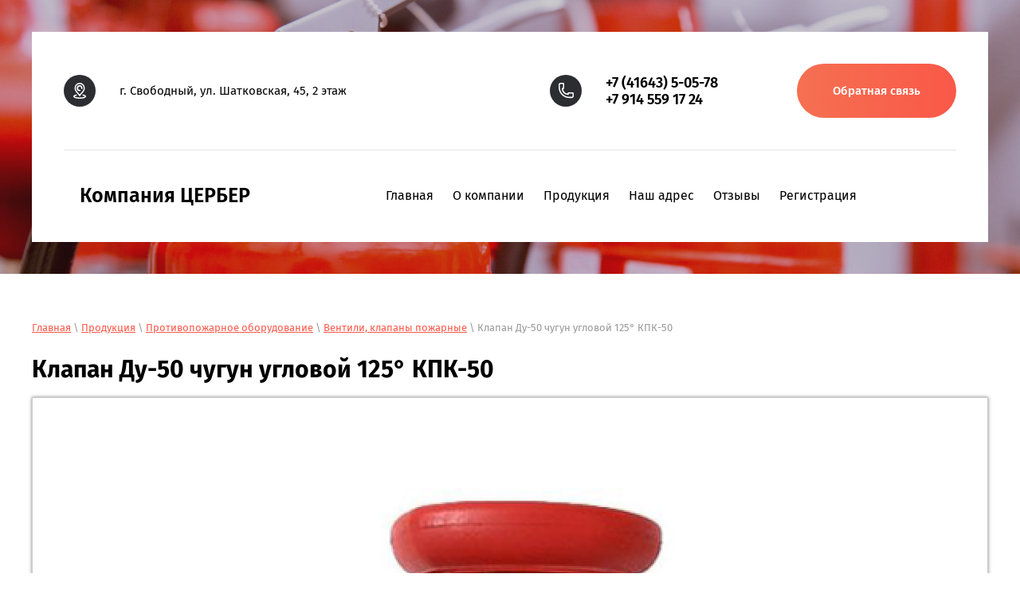

--- FILE ---
content_type: text/html; charset=utf-8
request_url: https://zerber-28.ru/ventili-klapany-pozharnye/image/klapan-du-50-chugun-uglovoj-125-kpk-50
body_size: 6942
content:
 <!doctype html>
 
<html lang="ru">
	 
	<head>
		 
		<meta charset="utf-8">
		 
		<meta name="robots" content="all"/>
		 <title>Вентили, клапаны пожарные</title> 
		<meta name="description" content="Вентили, клапаны пожарные">
		 
		<meta name="keywords" content="Вентили, клапаны пожарные">
		 
		<meta name="SKYPE_TOOLBAR" content="SKYPE_TOOLBAR_PARSER_COMPATIBLE">
		<meta name="viewport" content="width=device-width, height=device-height, initial-scale=1.0, maximum-scale=1.0, user-scalable=no">
		 
		<meta name="msapplication-tap-highlight" content="no"/>
		 
		<meta name="format-detection" content="telephone=no">
		 
		<meta http-equiv="x-rim-auto-match" content="none">
		  
		<link rel="stylesheet" href="/g/css/styles_articles_tpl.css">
		 
		<link rel="stylesheet" href="/t/v140/images/css/styles.css">
		 
		<link rel="stylesheet" href="/t/v140/images/css/designblock.scss.css">
		 
		<link rel="stylesheet" href="/t/v140/images/css/s3_styles.scss.css">
		 
		<script src="/g/libs/jquery/1.10.2/jquery.min.js"></script>
		 
		<script src="/g/s3/misc/adaptiveimage/1.0.0/adaptiveimage.js"></script>
		 <link rel='stylesheet' type='text/css' href='/shared/highslide-4.1.13/highslide.min.css'/>
<script type='text/javascript' src='/shared/highslide-4.1.13/highslide-full.packed.js'></script>
<script type='text/javascript'>
hs.graphicsDir = '/shared/highslide-4.1.13/graphics/';
hs.outlineType = null;
hs.showCredits = false;
hs.lang={cssDirection:'ltr',loadingText:'Загрузка...',loadingTitle:'Кликните чтобы отменить',focusTitle:'Нажмите чтобы перенести вперёд',fullExpandTitle:'Увеличить',fullExpandText:'Полноэкранный',previousText:'Предыдущий',previousTitle:'Назад (стрелка влево)',nextText:'Далее',nextTitle:'Далее (стрелка вправо)',moveTitle:'Передвинуть',moveText:'Передвинуть',closeText:'Закрыть',closeTitle:'Закрыть (Esc)',resizeTitle:'Восстановить размер',playText:'Слайд-шоу',playTitle:'Слайд-шоу (пробел)',pauseText:'Пауза',pauseTitle:'Приостановить слайд-шоу (пробел)',number:'Изображение %1/%2',restoreTitle:'Нажмите чтобы посмотреть картинку, используйте мышь для перетаскивания. Используйте клавиши вперёд и назад'};</script>

            <!-- 46b9544ffa2e5e73c3c971fe2ede35a5 -->
            <script src='/shared/s3/js/lang/ru.js'></script>
            <script src='/shared/s3/js/common.min.js'></script>
        <link rel='stylesheet' type='text/css' href='/shared/s3/css/calendar.css' />
		<link href="/g/s3/anketa2/1.0.0/css/jquery-ui.css" rel="stylesheet" type="text/css"/>
		 
		<script src="/g/libs/jqueryui/1.10.0/jquery-ui.min.js" type="text/javascript"></script>
		 		<script src="/g/s3/anketa2/1.0.0/js/jquery.ui.datepicker-ru.js"></script>
		 
		<link rel="stylesheet" href="/g/libs/jquery-popover/0.0.3/jquery.popover.css">
		 
		<script src="/g/libs/jquery-popover/0.0.3/jquery.popover.min.js" type="text/javascript"></script>
		 
		<script src="/g/s3/misc/form/1.2.0/s3.form.js" type="text/javascript"></script>
		 
		<script src="https://api-maps.yandex.ru/2.1/?lang=ru_RU" type="text/javascript"></script>
		  
		<script type="text/javascript" src="/t/v140/images/js/main.js"></script>
		  
		<!--[if lt IE 10]> <script src="/g/libs/ie9-svg-gradient/0.0.1/ie9-svg-gradient.min.js"></script> <script src="/g/libs/jquery-placeholder/2.0.7/jquery.placeholder.min.js"></script> <script src="/g/libs/jquery-textshadow/0.0.1/jquery.textshadow.min.js"></script> <script src="/g/s3/misc/ie/0.0.1/ie.js"></script> <![endif]-->
		<!--[if lt IE 9]> <script src="/g/libs/html5shiv/html5.js"></script> <![endif]-->
		   
	</head>
	 
	<body>
		 
		<div class="wrapper editorElement layer-type-wrapper" >
			  <div class="side-panel side-panel-110 widget-type-side_panel editorElement layer-type-widget widget-58" data-layers="['widget-79':['tablet-landscape':'inSide','tablet-portrait':'inSide','mobile-landscape':'inSide','mobile-portrait':'inSide']]" data-phantom="1" data-position="left">
	<div class="side-panel-top">
		<div class="side-panel-button">
			<span class="side-panel-button-icon">
				<span class="side-panel-button-icon-line"></span>
				<span class="side-panel-button-icon-line"></span>
				<span class="side-panel-button-icon-line"></span>
			</span>
		</div>
		<div class="side-panel-top-inner" ></div>
	</div>
	<div class="side-panel-mask"></div>
	<div class="side-panel-content">
		<div class="side-panel-close"></div>		<div class="side-panel-content-inner"></div>
	</div>
</div>   
			<div class="editorElement layer-type-block ui-droppable block-68" >
				<div class="editorElement layer-type-block ui-droppable block-67" >
					<div class="editorElement layer-type-block ui-droppable block-65" >
						<div class="layout column layout_128" >
							      <div class="address-128 widget-75 address-block contacts-block widget-type-contacts_address editorElement layer-type-widget">
        <div class="inner">
            <label class="cell-icon" for="tg128">
                <div class="icon"></div>
            </label>
            <input id="tg128" class="tgl-but" type="checkbox">
            <div class="block-body-drop">
                <div class="cell-text">
                    <div class="title"><div class="align-elem">Адрес:</div></div>
                    <div class="text_body">
                        <div class="align-elem">г. Свободный, ул. Шатковская, 45, 2 этаж</div>
                    </div>
                </div>
            </div>
        </div>
    </div>
  
						</div>
						<div class="layout column layout_129" >
							  	<div class="phones-129 widget-76 phones-block contacts-block widget-type-contacts_phone editorElement layer-type-widget">
		<div class="inner">
			<label class="cell-icon" for="tg-phones-129">
				<div class="icon"></div>
			</label>
			<input id="tg-phones-129" class="tgl-but" type="checkbox">
			<div class="block-body-drop">
				<div class="cell-text">
					<div class="title"><div class="align-elem">Телефон:</div></div>
					<div class="text_body">
						<div class="align-elem">
															<div><a href="tel:+74164350578">+7 (41643) 5-05-78</a></div><div><a href="tel:+79145591724">+7 914 559 17 24</a></div>													</div>
					</div>
				</div>
			</div>
		</div>
	</div>
  
						</div>
						<div class="layout column layout_130" >
							  	<a class="button-130 widget-77 widget-type-button editorElement layer-type-widget" href="#"  data-api-type="popup-form" data-api-url="/-/x-api/v1/public/?method=form/postform&param[form_id]=224698482&param[tpl]=wm.form.popup.tpl&placeholder=title&tit_en=0&sh_err_msg=0&ic_en=0&u_s=/registraciya" data-wr-class="popover-wrap-130"><span>Обратная связь</span></a>
  
						</div>
					</div>
					<div class="editorElement layer-type-block ui-droppable block-66" >
						<div class="layout column layout_132" >
							<div class="site-name-132 widget-78 widget-type-site_name editorElement layer-type-widget">
								 <a href="http://zerber-28.ru"> 						 						 						<div class="sn-wrap">  
								<div class="sn-logo">
									 
		
<img src="" alt="" title="">
									 
								</div>
								   
								<div class="sn-text">
									<div class="align-elem">
										Компания ЦЕРБЕР
									</div>
								</div>
								  
							</div>
							 </a> 
					</div>
				</div>
				<div class="layout column layout_133" >
					<div class="widget-79 horizontal menu-133 wm-widget-menu widget-type-menu_horizontal editorElement layer-type-widget" data-screen-button="more" data-responsive-tl="button" data-responsive-tp="button" data-responsive-ml="columned" data-more-text="..." data-child-icons="0">
						 
						<div class="menu-button">
							Меню
						</div>
						 
						<div class="menu-scroll">
							   <ul><li class="menu-item"><a href="/" ><span class="menu-item-text">Главная</span></a></li><li class="menu-item"><a href="/o-kompanii" ><span class="menu-item-text">О компании</span></a></li><li class="opened menu-item"><a href="/produkciya" ><span class="menu-item-text">Продукция</span></a><ul class="level-2"><li><a href="/ognetushiteli" >Огнетушители</a><ul class="level-3"><li><a href="/ognetushitel-rancevyj-lesnoj-ermak" >Огнетушитель ранцевый лесной "Ермак"</a><ul class="level-4"><li><a href="/rp-18-ermak-m"  target="_blank">РП-18-Ермак(М)</a></li><li><a href="/rp-15-ermak-m"  target="_blank">РП-15-Ермак+(М)</a></li><li><a href="/zazhigatelnyj-apparat-az-4-ermak" >Зажигательный аппарат АЗ-4 Ермак</a></li></ul></li><li><a href="/poroshkovye-ognetushiteli-op" >Огнетушители порошковые закачные (для тушения пожаров классов A,B,C и E)</a></li><li><a href="/ognetushiteli-uglekislotnye-dlya-tusheniya-pozharov-klassov-v-s-i-e"  target="_blank">Огнетушители углекислотные (для тушения пожаров классов В, С и Е)</a></li></ul></li><li class="opened"><a href="/sistemy-dymoudaleniya" >Противопожарное оборудование</a><ul class="level-3"><li><a href="/sistemy-dymoudaleniya-golovki-soedinitelnye" >Головки соединительные</a></li><li><a href="/setki-vsasyvayushchie" >Сетки всасывающие</a></li><li class="opened active"><a href="/ventili-klapany-pozharnye" >Вентили, клапаны пожарные</a></li><li><a href="/komplektuyushchie-i-zapchasti-k-ognetushitelyam" >Комплектующие и запчасти к огнетушителям</a></li><li><a href="/kronshtejny-i-podstavki-dlya-ognetushitelej" >Кронштейны и подставки для огнетушителей</a></li><li><a href="/yashchiki-dlya-peska" >Ящики для песка</a></li><li><a href="/ustanovka-lesopozharnaya-rancevaya-angara"  target="_blank">Установка лесопожарная ранцевая Ангара</a></li><li><a href="/shchity-pozharnye" >Щиты пожарные</a></li><li><a href="/pozharnyj-inventar-siz-pozharnogo" >Пожарный инвентарь, СИЗ пожарного</a></li><li><a href="/rukava-pozharnye" >Рукава пожарные</a></li><li><a href="/protivopozharnye-polotna" >Противопожарные полотна</a></li></ul></li><li><a href="/pozharnye-shkafy" >Пожарные шкафы</a><ul class="level-3"><li><a href="/pozharnye-shkafy-1" >Пожарные шкафы</a></li></ul></li></ul></li><li class="menu-item"><a href="/contacts" ><span class="menu-item-text">Наш адрес</span></a></li><li class="menu-item"><a href="/otzyvy" ><span class="menu-item-text">Отзывы</span></a></li><li class="menu-item"><a href="/registraciya" ><span class="menu-item-text">Регистрация</span></a></li></ul> 
						</div>
						 
					</div>
				</div>
			</div>
		</div>
	</div>
	<div class="editorElement layer-type-block ui-droppable block-77" >
		<div class="editorElement layer-type-block ui-droppable block-76" >
			<div class="editorElement layer-type-block ui-droppable block-75" >
				 
<div class="widget-81 path widget-type-path editorElement layer-type-widget" data-url="/ventili-klapany-pozharnye"><a href="/">Главная</a> \ <a href="/produkciya">Продукция</a> \ <a href="/sistemy-dymoudaleniya">Противопожарное оборудование</a> \ <a href="/ventili-klapany-pozharnye">Вентили, клапаны пожарные</a> \ Клапан Ду-50 чугун угловой 125° КПК-50</div> 
				<h1 class="h1 widget-82 widget-type-h1 editorElement layer-type-widget">
					Клапан Ду-50 чугун угловой 125° КПК-50
				</h1>
				<article class="content-147 content widget-83 widget-type-content editorElement layer-type-widget">
<div class="s3_tpl_gallery_view">

	<div class="s3_gallery_view_image"><img src="/d/99555-1000x1000.png" alt="Клапан Ду-50 чугун угловой 125° КПК-50" /></div>

			<div class="s3_text_block"><p><a name="OLE_LINK5">Клапан (вентиль)</a><a name="OLE_LINK15">&nbsp;КПК50</a><a name="OLE_LINK19">&nbsp;разработан преимущественно для оснащения пожарных шкафов противопожарного водопровода, хотя может широко применяться и для общепромышленных целей.&nbsp;</a><strong>Вентили КПК выполняются из высокопрочного чугуна,</strong>&nbsp;используются в самом широком диапазоне температур и выдерживают давление до 1.6 МПа.</p>

<p><strong><u>Характеристики:</u></strong></p>

<p><strong>Тип:&nbsp;</strong>муфта/цапка.</p>

<p><strong>Условный проход:</strong>&nbsp;50 мм.</p>

<p><strong>Угол:</strong>&nbsp;125&deg;.</p>

<p><strong>Габаритные размеры:</strong>&nbsp;155x170х85 мм.</p>

<p><strong>Материал:</strong>&nbsp;чугун.</p>

<p><strong>Рабочее давление:</strong>&nbsp;1,6 МПа.</p>

<p><strong>Масса:&nbsp;</strong>1,5 кг.</p>

<p><strong>Срок эксплуатации:&nbsp;</strong>10 лет.</p></div>
		
	<script type="text/javascript" src="//yandex.st/share/share.js" charset="utf-8"></script>
	<div class="yashare-auto-init" data-yashareL10n="ru" data-yashareType="button" data-yashareQuickServices="yaru,vkontakte,facebook,twitter,odnoklassniki,moimir"></div>

</div>



 
				</article>
			</div>
		</div>
	</div>
	<div class="editorElement layer-type-block ui-droppable block-55" >
		<div class="widget-62 map-112 widget-type-map editorElement layer-type-widget" data-controls="searchControl,zoomControl" id="widgetMap112" data-center="51.375889, 128.134147" data-zoom="14" data-type="yandex#map">
			   
			<input type="hidden" name="widgetMap112" value="[{&quot;preset&quot; : &quot;islands#redStretchyIcon&quot;,&quot;point&quot;: &quot;51.375889, 128.134147&quot;, &quot;iconContent&quot;: &quot;\u041d\u0430\u0448 \u0430\u0434\u0440\u0435\u0441&quot;, &quot;balloonContent&quot;: &quot;\u0433. \u0421\u0432\u043e\u0431\u043e\u0434\u043d\u044b\u0439, \u0443\u043b. \u0428\u0430\u0442\u043a\u043e\u0432\u0441\u043a\u0430\u044f 45, 2 \u044d\u0442\u0430\u0436&quot;}]">
			  
		</div>
		<div class="editorElement layer-type-block ui-droppable block-56" >
			<div class="editorElement layer-type-block ui-droppable block-57" >
				<div class="layout layout_center not-columned layout_115_id_116" >
					<div class="editorElement layer-type-block ui-droppable block-58" >
						<div class="layout column layout_119" >
							  	<div class="phones-119 widget-66 phones-block contacts-block widget-type-contacts_phone editorElement layer-type-widget">
		<div class="inner">
			<label class="cell-icon" for="tg-phones-119">
				<div class="icon"></div>
			</label>
			<input id="tg-phones-119" class="tgl-but" type="checkbox">
			<div class="block-body-drop">
				<div class="cell-text">
					<div class="title"><div class="align-elem">Телефон:</div></div>
					<div class="text_body">
						<div class="align-elem">
															<div><a href="tel:+74164350578">+7 (41643) 5-05-78</a></div><div><a href="tel:+79145591724">+7 914 559 17 24</a></div>													</div>
					</div>
				</div>
			</div>
		</div>
	</div>
  
						</div>
						<div class="layout column layout_118" >
							      <div class="address-118 widget-65 address-block contacts-block widget-type-contacts_address editorElement layer-type-widget">
        <div class="inner">
            <label class="cell-icon" for="tg118">
                <div class="icon"></div>
            </label>
            <input id="tg118" class="tgl-but" type="checkbox">
            <div class="block-body-drop">
                <div class="cell-text">
                    <div class="title"><div class="align-elem">Адрес:</div></div>
                    <div class="text_body">
                        <div class="align-elem">г. Свободный, ул. Шатковская, 45, 2 этаж</div>
                    </div>
                </div>
            </div>
        </div>
    </div>
  
						</div>
						<div class="layout column layout_117" >
							  	<div class="email-117 widget-64 email-block contacts-block widget-type-contacts_email editorElement layer-type-widget">
		<div class="inner">
			<label class="cell-icon" for="tg-email-117">
				<div class="icon"></div>
			</label>
			<input id="tg-email-117" class="tgl-but" type="checkbox">
			<div class="block-body-drop">
				<div class="cell-text">
					<div class="title"><div class="align-elem">Email:</div></div>
					<div class="text_body">
						<div class="align-elem"><a href="mailto:zerberv@mail.ru">zerberv@mail.ru</a></div>
					</div>
				</div>
			</div>
		</div>
	</div>
  
						</div>
					</div>
				</div>
			</div>
			<div class="layout layout_center not-columned layout_center_113_id_115_1" >
				              <div class="up-114 widget-63 up_button widget-type-button_up editorElement layer-type-widget" data-speed="900">
			<div class="icon"></div>
		</div>          
			</div>
			<div class="editorElement layer-type-block ui-droppable block-59" >
				<div class="layout layout_center not-columned layout_120_id_121" >
					<div class="editorElement layer-type-block ui-droppable block-60" >
						<div class="layout column layout_123" >
							<div class="site-copyright widget-68 widget-type-site_copyright editorElement layer-type-widget">
								 
								<div class="align-elem">
									   Copyright &copy; 2019 - 2026									<br />
									ООО ЦЕРБЕР 
								</div>
								 
							</div>
						</div>
						<div class="layout column layout_124" >
							<div class="site-counters widget-69 widget-type-site_counters editorElement layer-type-widget">
								 <!--LiveInternet counter--><a href="https://www.liveinternet.ru/click"
target="_blank"><img id="licnt00EB" width="88" height="31" style="border:0" 
title="LiveInternet: показано число просмотров за 24 часа, посетителей за 24 часа и за сегодня"
src="[data-uri]"
alt=""/></a><script>(function(d,s){d.getElementById("licnt00EB").src=
"https://counter.yadro.ru/hit?t21.4;r"+escape(d.referrer)+
((typeof(s)=="undefined")?"":";s"+s.width+"*"+s.height+"*"+
(s.colorDepth?s.colorDepth:s.pixelDepth))+";u"+escape(d.URL)+
";h"+escape(d.title.substring(0,150))+";"+Math.random()})
(document,screen)</script><!--/LiveInternet-->
<!--__INFO2026-01-17 00:52:40INFO__-->
 
							</div>
						</div>
						<div class="layout column layout_122" >
							  <div class="mega-copyright widget-67  widget-type-mega_copyright editorElement layer-type-widget"><span style='font-size:14px;' class='copyright'><!--noindex--><span style="text-decoration:underline; cursor: pointer;" onclick="javascript:window.open('https://megagr'+'oup.ru/?utm_referrer='+location.hostname)" class="copyright">Мегагрупп.ру</span> <!--/noindex--><!--/noindex--></span></div>  
						</div>
					</div>
				</div>
			</div>
		</div>
	</div>
</div>

<!-- assets.bottom -->
<!-- </noscript></script></style> -->
<script src="/my/s3/js/site.min.js?1768462484" ></script>
<script src="/my/s3/js/site/defender.min.js?1768462484" ></script>
<script >/*<![CDATA[*/
var megacounter_key="d327f2dd4e08ca4ff4dde5a054b7137b";
(function(d){
    var s = d.createElement("script");
    s.src = "//counter.megagroup.ru/loader.js?"+new Date().getTime();
    s.async = true;
    d.getElementsByTagName("head")[0].appendChild(s);
})(document);
/*]]>*/</script>
<script >/*<![CDATA[*/
$ite.start({"sid":2492800,"vid":2512903,"aid":2980288,"stid":1,"cp":21,"active":true,"domain":"zerber-28.ru","lang":"ru","trusted":false,"debug":false,"captcha":3,"onetap":[{"provider":"vkontakte","provider_id":"51977611","code_verifier":"NMINjgMWMMgcQ2TmjzmZOlV3TylMzMzYjzDj3MTZZMR"}]});
/*]]>*/</script>
<!-- /assets.bottom -->
</body>
 
</html>

--- FILE ---
content_type: text/css
request_url: https://zerber-28.ru/t/v140/images/css/styles.css
body_size: 15212
content:
@import "fonts.css";
html{font-family:sans-serif;-ms-text-size-adjust:100%;-webkit-text-size-adjust:100%;}body{margin:0;background: #fff;-webkit-font-smoothing:antialiased;-moz-osx-font-smoothing:grayscale;}body::before{content:""; height: 1px; display: block; margin-top: -1px;}article,aside,details,figcaption,figure,footer,header,hgroup,main,menu,nav,section,summary{display:block}audio,canvas,progress,video{display:inline-block;vertical-align:baseline}audio:not([controls]){display:none;height:0}[hidden],template{display:none}a{background-color:transparent;color:inherit;}a:active,a:hover{outline:0}abbr[title]{border-bottom:1px dotted}b,strong{font-weight:bold}dfn{font-style:italic}h1{margin: 0; font-size: inherit; font-weight: inherit;}mark{background:#ff0;color:#000}small{font-size:80%}sub,sup{font-size:75%;line-height:0;position:relative;vertical-align:baseline}sup{top:-0.5em}sub{bottom:-0.25em}img{border:0}svg:not(:root){overflow:hidden}figure{margin:1em 40px}hr{box-sizing:content-box;height:0}pre{overflow:auto}code,kbd,pre,samp{font-family:monospace,monospace;font-size:1em}button,input,optgroup,select,textarea{color:#000;font:inherit;margin:0}button{overflow:visible}button,select{text-transform:none}button,html input[type="button"],input[type="reset"],input[type="submit"]{-webkit-appearance:button;cursor:pointer}button[disabled],html input[disabled]{cursor:default}button::-moz-focus-inner,input::-moz-focus-inner{border:0;padding:0}input{line-height:normal}input[type="checkbox"],input[type="radio"]{box-sizing:border-box;padding:0}input[type="number"]::-webkit-inner-spin-button,input[type="number"]::-webkit-outer-spin-button{height:auto}input[type="search"]{-webkit-appearance:textfield;box-sizing:content-box}input[type="search"]::-webkit-search-cancel-button,input[type="search"]::-webkit-search-decoration{-webkit-appearance:none}fieldset{border:1px solid silver;margin:0 2px;padding:.35em .625em .75em}legend{border:0;padding:0}textarea{overflow:auto}optgroup{font-weight:bold}table{border-collapse:collapse;border-spacing:0}
body.noscroll {overflow: hidden !important;}
.removed, .hidden { display: none !important;}
.editorElement, .layout {
	box-sizing: border-box;
	padding-top: .02px;
	padding-bottom: .02px;
}
.editorElement { word-wrap: break-word; overflow-wrap: break-word;}
.vertical-middle {white-space: nowrap;}
.vertical-middle>* {white-space: normal;display: inline-block;vertical-align: middle;}
.vertical-middle::after {height: 100%;width: 0;display: inline-block;vertical-align: middle;content: "";}
.wrapper {margin: 0 auto;height: auto !important;height: 100%;min-height: 100%;min-height: 100vh;overflow: hidden;max-width: 100%;}
.wrapper > * { max-width: 100%; }
.editorElement .removed+.delimiter, .editorElement .delimiter:first-child {display: none;}
.wm-input-default {border: none; background: none; padding: 0;}
/* tooltip */
@keyframes show_hide {
	0% { left:85%; opacity: 0; width: auto; height: auto; padding: 5px 10px; font-size: 12px;}
	20% { left: 100%; opacity: 1; width: auto; height: auto; padding: 5px 10px; font-size: 12px;}
	100% { left: 100%; opacity: 1; width: auto; height: auto; padding: 5px 10px; font-size: 12px;}
}
@keyframes show_hide_after {
	0% {width: 5px; height: 5px;}
	100% {width: 5px; height: 5px;}
}
/* tooltip for horizontal */
@keyframes horizontal_show_hide {
	0% { top:95%; opacity: 0; width: 100%; height: auto; padding: 5px 10px; font-size: 12px;}
	20% { top: 100%; opacity: 1; width: 100%; height: auto; padding: 5px 10px; font-size: 12px;}
	100% { top: 100%; opacity: 1; width: 100%; height: auto; padding: 5px 10px; font-size: 12px;}
}
.wm-tooltip {display: none;position: absolute;z-index:100;top: 100%;left: 0;background: #FBFDDD;color: #CA3841;padding: 5px 10px;border-radius: 3px;box-shadow: 1px 2px 3px rgba(0,0,0,.3); white-space: normal; box-sizing: border-box;}
.wm-tooltip::after {content: "";font-size: 0;background: inherit;width: 5px;height: 5px;position: absolute;top: 0;left: 50%;margin: -2px 0 0;box-shadow: 0 1px 0 rgba(0,0,0,.1), 0 2px 0 rgba(0,0,0,.1);transform: rotate(45deg);}
.error .wm-tooltip {display: block;padding: 0;font-size: 0;animation: horizontal_show_hide 4s;}
.error .wm-tooltip::after {left:50%; top:0; margin: -2px 0 0; box-shadow: 0 -1px 0 rgba(0,0,0,.1), 0 -2px 0 rgba(0,0,0,.1); width: 0;height: 0;animation: show_hide_after 4s;}
.horizontal_mode .wm-tooltip {top: 100%; left: 0; width: 100%; white-space: normal; margin: 5px 0 0; text-align: center;}
.horizontal_mode .wm-tooltip::after {left: 50%; top: 0; margin: -2px 0 0; box-shadow: 0 -1px 0 rgba(0,0,0,.1), 0 -2px 0 rgba(0,0,0,.1);}
.error .horizontal_mode .wm-tooltip, .horizontal_mode .error .wm-tooltip {animation: horizontal_show_hide 4s;}
@media all and (max-width: 960px) {
	.wm-tooltip {top: 100%; left: 0; width: 100%; white-space: normal; margin: 5px 0 0; text-align: center;}
	.wm-tooltip::after {left: 50%; top: 0; margin: -2px 0 0; box-shadow: 0 -1px 0 rgba(0,0,0,.1), 0 -2px 0 rgba(0,0,0,.1);}
	.error .wm-tooltip {animation: horizontal_show_hide 4s;}
}
table.table0 td, table.table1 td, table.table2 td, table.table2 th {
	padding:5px;
	border:1px solid #dedede;
	vertical-align:top;
}
table.table0 td { border:none; }
table.table2 th {
	padding:8px 5px;
	background:#eb3c3c;
	border:1px solid #dedede;
	font-weight:normal;
	text-align:left;
	color:#fff;
}
.for-mobile-view { overflow: auto; }
.side-panel,
.side-panel-button,
.side-panel-mask,
.side-panel-content { display: none;}

.align-elem{
	flex-grow:1;
	max-width:100%;
}

html.mobile div{
	background-attachment: scroll;
}

.ui-datepicker {font-size: 14px !important; z-index: 999999 !important;}
.wm-video {position: absolute; z-index: 0; top: 0; left: 0; right: 0; bottom: 0; overflow: hidden; width: 100%; height: 100%;}
.wm-video video {max-width: 100%; min-width: 100%; min-height: 100%; position: absolute; top: 50%; left: 50%; transform: translate(-50%, -50%);}
.wm-video.vertical video {max-width: none; max-height: 100%;}
body { border: none; background: #ffffff; -webkit-border-radius: none; -moz-border-radius: none; border-radius: none;}
.wrapper { border: none; position: relative; font-family: Arial, Helvetica, sans-serif; color: #000000; font-style: normal; line-height: 1.2; letter-spacing: 0; text-transform: none; text-decoration: none; font-size: 12px; display: block; -webkit-flex-direction: column; -moz-flex-direction: column; flex-direction: column; -webkit-border-radius: none; -moz-border-radius: none; border-radius: none;}
.block-68 { padding: 40px; margin: 0; border: none; position: relative; top: 0; left: 0; width: auto; min-height: 0; background: linear-gradient(rgba(44,45,49,0.25), rgba(44,45,49,0.25)), url("../images/2.jpg?1573625803339") left 50% top 50% / cover no-repeat; z-index: 3; text-align: center; display: block; -webkit-flex-direction: column; -moz-flex-direction: column; flex-direction: column; text-decoration: none; max-width: 100%; right: 0; -webkit-border-radius: none; -moz-border-radius: none; border-radius: none;}
.block-67 { padding: 40px; margin: 0 auto; border: none; position: relative; top: 0; left: 0; width: 1200px; min-height: 0; background: #ffffff; z-index: 2; text-align: left; display: block; -webkit-flex-direction: column; -moz-flex-direction: column; flex-direction: column; text-decoration: none; right: auto; max-width: 100%; -webkit-border-radius: none; -moz-border-radius: none; border-radius: none;}
.block-66 .layout_132 { display: -webkit-flex; display: flex; -webkit-flex-direction: column; -moz-flex-direction: column; flex-direction: column;}
.block-66 .layout_133 { -webkit-flex: 1 0 0px; -moz-flex: 1 0 0px; flex: 1 0 0px; display: -webkit-flex; display: flex; -webkit-flex-direction: column; -moz-flex-direction: column; flex-direction: column;}
.block-66 { margin: 40px 0 0; border: none; position: relative; top: 0; left: 0; width: auto; min-height: 0; z-index: 2; text-align: center; display: -webkit-flex; display: flex; -webkit-flex-direction: row; -moz-flex-direction: row; flex-direction: row; -webkit-justify-content: center; -moz-justify-content: center; justify-content: center; right: 0; padding-top: 40px; padding-bottom: 0.02px; -webkit-box-shadow: inset 0px 1px 0px  rgba(0,0,0,0.1); -moz-box-shadow: inset 0px 1px 0px  rgba(0,0,0,0.1); box-shadow: inset 0px 1px 0px  rgba(0,0,0,0.1); -webkit-border-radius: none; -moz-border-radius: none; border-radius: none;}
.widget-79 { margin: 0 0 auto 50px; position: relative; top: 0; left: 0; z-index: 2; text-align: left; padding-right: 2px; padding-left: 2px; box-sizing: border-box; display: -webkit-flex; display: flex; width: auto; -webkit-justify-content: flex-start; -moz-justify-content: flex-start; justify-content: flex-start; right: 0;}
.menu-133 .menu-scroll > ul ul > li > a .has-child-icon { position: absolute; top: 50%; right: 0; margin-top: -6px; margin-right: 5px; width: 12px; min-height: 12px; background: #000000;}
.menu-133 .menu-button { box-sizing: border-box; display: none; position: absolute; left: 100%; top: 0; width: 50px; min-height: 50px; padding: 10px 15px; background: #333; color: #fff; font-size: 17px;}
.menu-133 .menu-scroll { display: -webkit-flex; display: flex; width: 100%; -webkit-justify-content: inherit; -moz-justify-content: inherit; justify-content: inherit;}
.menu-133 .menu-scroll > ul { padding: 0; margin: 0; list-style: none; box-sizing: border-box; display: -webkit-flex; display: flex; flex-flow: row wrap; width: 100%; -webkit-justify-content: flex-start; -moz-justify-content: flex-start; justify-content: flex-start; -webkit-align-items: flex-start; -moz-align-items: flex-start; align-items: flex-start;}
.menu-133 .menu-scroll > ul > li.home-button > a { padding: 5px 15px; margin: 2px; cursor: pointer; display: -webkit-flex; display: flex; background: url("../images/wm_menu_home.png") left 50% top 50% no-repeat; box-sizing: border-box; text-decoration: none; color: #000; font-size: 0; line-height: 1.4; -webkit-align-items: center; -moz-align-items: center; align-items: center;}
.menu-133 .menu-scroll > ul > li.delimiter { margin: auto 2px; -webkit-border-radius: 10px; -moz-border-radius: 10px; border-radius: 10px; height: 0; width: 10px; min-height: 10px; background: #d6d6d6; box-sizing: border-box;}
.menu-133 .menu-scroll > ul > li.menu-item { padding: 0; margin: 0; display: -webkit-flex; display: flex; -webkit-flex: 0 1 auto; -moz-flex: 0 1 auto; flex: 0 1 auto; box-sizing: border-box; position: relative;}
.menu-133 .menu-scroll > ul ul { padding: 5px; margin: 5px 0 0; border: none; position: absolute; top: 100%; left: 0; background: linear-gradient(to right,#f57052 0%,#fa5848 100%); list-style: none; width: 200px; display: none; z-index: 10; box-sizing: border-box; -webkit-border-radius: 10px; -moz-border-radius: 10px; border-radius: 10px;}
.menu-133 .menu-scroll > ul ul > li { padding: 0; margin: 0; display: block; position: relative;}
.menu-133 .menu-scroll > ul ul > li > a { padding: 10px; border: none; cursor: pointer; display: block; background: rgba(153,153,153,0); -webkit-border-radius: none; -moz-border-radius: none; border-radius: none; box-sizing: border-box; text-decoration: none; color: #fff; font-size: 14px; line-height: 1.4; position: relative; font-family: Fira Sans, sans-serif; font-style: normal; letter-spacing: 0; text-transform: none;}
.menu-133 .menu-scroll > ul ul > li > a:hover, 
.menu-133 .menu-scroll > ul ul > li > a.hover, 
.menu-133 .menu-scroll > ul ul > li > a.active { text-decoration: underline;}
.menu-133 .menu-scroll > ul ul > li.delimiter { box-sizing: border-box; margin-top: 3px; margin-bottom: 3px; min-height: 2px; height: auto; width: auto; background: #999999;}
.menu-133 .menu-scroll > ul > li.menu-item ul li.delimiter:first-child { display: none;}
.menu-133 .menu-scroll > ul ul ul { position: absolute; left: 100%; top: 0;}
.menu-133 .menu-scroll > ul > li.menu-item > a { padding: 5px 10px; margin: 2px; cursor: pointer; display: -webkit-flex; display: flex; -webkit-flex-direction: row; -moz-flex-direction: row; flex-direction: row; box-sizing: border-box; text-decoration: none; color: #000; font-size: 16px; line-height: 1.4; -webkit-align-items: center; -moz-align-items: center; align-items: center; width: 100%; position: relative; font-family: Fira Sans, sans-serif; -webkit-justify-content: normal; -moz-justify-content: normal; justify-content: normal; font-style: normal; letter-spacing: 0; text-transform: none;}
.menu-133 .menu-scroll > ul > li.menu-item > a:hover, 
.menu-133 .menu-scroll > ul > li.menu-item > a.hover, 
.menu-133 .menu-scroll > ul > li.menu-item > a.active { color: #fa5848;}
.menu-133 .menu-scroll > ul > li.menu-item > a .has-child-icon { position: absolute; top: 50%; right: 0; margin-top: -6px; margin-right: 5px; width: 12px; min-height: 12px; background: #000000;}
.menu-133 .menu-scroll > ul > li.menu-item > a .menu-item-image { box-sizing: border-box; display: -webkit-flex; display: flex; -webkit-flex-shrink: 0; -moz-flex-shrink: 0; flex-shrink: 0; margin-right: 5px; font-size: 0; line-height: 0; text-align: center; -webkit-justify-content: center; -moz-justify-content: center; justify-content: center; min-height: 40px; width: 40px; overflow: hidden;}
.menu-133 .menu-scroll > ul > li.menu-item > a .img-convert { margin: auto; box-sizing: border-box; width: 40px; height: 40px; -webkit-justify-content: center; -moz-justify-content: center; justify-content: center; -webkit-align-items: center; -moz-align-items: center; align-items: center; display: -webkit-inline-flex; display: inline-flex; overflow: hidden;}
.menu-133 .menu-scroll > ul > li.menu-item > a img { box-sizing: border-box; max-width: 100%; height: auto; width: auto; vertical-align: middle; border: none; display: -webkit-flex; display: flex;}
.menu-133 .menu-scroll > ul > li.menu-item > a .menu-item-text { box-sizing: border-box; -webkit-flex-grow: 1; -moz-flex-grow: 1; flex-grow: 1;}
.menu-133 .menu-scroll > ul > li.home-button { box-sizing: border-box; display: -webkit-flex; display: flex;}
.menu-133 .menu-scroll > ul > li.more-button { display: -webkit-flex; display: flex; margin-left: auto; position: relative;}
.menu-133 .menu-scroll > ul > li.more-button > a { padding: 5px 10px; margin: 2px 0 2px 2px; border: none; cursor: pointer; display: -webkit-flex; display: flex; background: linear-gradient(to right,#f57052 0%,#fa5848 100%); box-sizing: border-box; text-decoration: none; color: #fff; font-size: 16px; line-height: 1.4; -webkit-align-items: center; -moz-align-items: center; align-items: center; -webkit-justify-content: normal; -moz-justify-content: normal; justify-content: normal; font-style: normal; letter-spacing: 0; text-transform: none; -webkit-border-radius: 250px; -moz-border-radius: 250px; border-radius: 250px;}
.menu-133 .menu-scroll > ul > li.more-button > ul { left: auto; right: 0;}
.menu-133 .menu-scroll > ul > li.more-button.disabled { display: none;}
.menu-133 .menu-scroll > ul > li.more-button .menu-item-image { display: none;}
.widget-78 { margin: 0 0 auto; position: relative; top: 0; left: 0; z-index: 1; box-sizing: border-box; width: 300px; min-height: 0; font-size: 25px;}
.site-name-132 .sn-wrap { display: -webkit-flex; display: flex; flex-flow: column nowrap;}
.site-name-132 .sn-logo { box-sizing: border-box; -webkit-flex-shrink: 0; -moz-flex-shrink: 0; flex-shrink: 0; max-width: 100%;}
.site-name-132 img { box-sizing: border-box; display: block; max-width: 100%; border: none;}
.site-name-132 .sn-text { box-sizing: border-box; display: -webkit-flex; display: flex; text-align: left; font-family: Fira Sans, sans-serif; -webkit-justify-content: flex-start; -moz-justify-content: flex-start; justify-content: flex-start; -webkit-align-items: flex-start; -moz-align-items: flex-start; align-items: flex-start; text-decoration: none; font-weight: 600;}
.site-name-132 a { text-decoration: none; outline: none;}
.block-65 .layout_128 { -webkit-flex: 1 0 0px; -moz-flex: 1 0 0px; flex: 1 0 0px; display: -webkit-flex; display: flex; -webkit-flex-direction: column; -moz-flex-direction: column; flex-direction: column;}
.block-65 .layout_129 { display: -webkit-flex; display: flex; -webkit-flex-direction: column; -moz-flex-direction: column; flex-direction: column;}
.block-65 .layout_130 { display: -webkit-flex; display: flex; -webkit-flex-direction: column; -moz-flex-direction: column; flex-direction: column;}
.block-65 { margin: 0; position: relative; top: 0; left: 0; width: auto; min-height: 0; z-index: 1; display: -webkit-flex; display: flex; -webkit-flex-direction: row; -moz-flex-direction: row; flex-direction: row; -webkit-justify-content: flex-start; -moz-justify-content: flex-start; justify-content: flex-start; text-decoration: none; right: 0;}
.widget-77 { padding: 25px; margin: 0 0 auto 40px; border: none; position: relative; top: 0; left: 0; z-index: 3; font-family: Fira Sans, sans-serif; text-align: center; color: #ffffff; text-decoration: none; font-size: 15px; box-sizing: border-box; display: -webkit-flex; display: flex; width: 200px; -webkit-align-items: center; -moz-align-items: center; align-items: center; min-height: 35px; background: linear-gradient(to right,#f57052 0%,#fa5848 100%); -webkit-border-radius: 60px; -moz-border-radius: 60px; border-radius: 60px; -webkit-justify-content: center; -moz-justify-content: center; justify-content: center; -webkit-box-shadow: 0 0 0 transparent; -moz-box-shadow: 0 0 0 transparent; box-shadow: 0 0 0 transparent; font-weight: 500;}
.widget-77:hover, 
.widget-77.hover, 
.widget-77.active { -webkit-box-shadow: 0px 10px 24px  0px rgba(250,88,72,0.4); -moz-box-shadow: 0px 10px 24px  0px rgba(250,88,72,0.4); box-shadow: 0px 10px 24px  0px rgba(250,88,72,0.4);}
.widget-77:active, 
.widget-77.active { background: linear-gradient(222deg,#fea301 0%,#fec127 100%); -webkit-box-shadow: 0 0 0 transparent; -moz-box-shadow: 0 0 0 transparent; box-shadow: 0 0 0 transparent;}
.popover-wrap-130 .popover-body { padding: 20px 40px 32px; border: 1px solid #b7b7b7; -webkit-border-radius: 5px; -moz-border-radius: 5px; border-radius: 5px; -webkit-box-shadow: 0 1px 4px rgba(0, 0, 0, 0.7); -moz-box-shadow: 0 1px 4px rgba(0, 0, 0, 0.7); box-shadow: 0 1px 4px rgba(0, 0, 0, 0.7); position: relative; display: inline-block; width: 270px; box-sizing: border-box; vertical-align: middle; background: #fff; text-align: left; font-size: 12px; max-width: 100%;}
.popover-wrap-130 .popover-body .form_text input { padding: 7px 8px; border: 1px solid #ccc; max-width: 100%; width: 100%; box-sizing: border-box; -webkit-border-radius: 4px; -moz-border-radius: 4px; border-radius: 4px; text-align: left; -webkit-appearance: none;}
.popover-wrap-130 .popover-body .form_calendar input { padding: 7px 8px; border: 1px solid #ccc; max-width: 100%; width: 100%; box-sizing: border-box; -webkit-border-radius: 4px; -moz-border-radius: 4px; border-radius: 4px; text-align: left; -webkit-appearance: none;}
.popover-wrap-130 .popover-body .form_calendar_interval input { padding: 7px 8px; border: 1px solid #ccc; max-width: 100%; width: 100%; box-sizing: border-box; -webkit-border-radius: 4px; -moz-border-radius: 4px; border-radius: 4px; text-align: left; -webkit-appearance: none; -webkit-flex-grow: 1; -moz-flex-grow: 1; flex-grow: 1;}
.popover-wrap-130 .popover-body textarea { padding: 7px 8px; border: 1px solid #ccc; max-width: 100%; box-sizing: border-box; -webkit-border-radius: 4px; -moz-border-radius: 4px; border-radius: 4px; width: 100%; text-align: left; -webkit-appearance: none;}
.popover-wrap-130 .popover-body .s3_button_large { border: none; background: linear-gradient(to bottom, #f4e48d 0%, #ecd35f 100%) #f0db76; -webkit-border-radius: 2px; -moz-border-radius: 2px; border-radius: 2px; -webkit-box-shadow: 0 1px 2px rgba(0, 0, 0, 0.2); -moz-box-shadow: 0 1px 2px rgba(0, 0, 0, 0.2); box-shadow: 0 1px 2px rgba(0, 0, 0, 0.2); font-size: 15px; font-weight: bold; box-sizing: border-box; line-height: 34px; padding-right: 16px; padding-left: 16px; cursor: pointer; text-align: center; -webkit-appearance: none; min-width: 25px; min-height: 25px;}
.popover-wrap-130 .popover-body .s3_message { padding: 12px; border: 1px solid #e1c893; display: table; margin-top: 1em; margin-bottom: 1em; background: #f0e4c9; color: #333; box-sizing: border-box; -webkit-box-shadow: 0 2px 6px rgba(0,0,0,.45), inset 0 1px 0 rgba(255,255,255,.75); -moz-box-shadow: 0 2px 6px rgba(0,0,0,.45), inset 0 1px 0 rgba(255,255,255,.75); box-shadow: 0 2px 6px rgba(0,0,0,.45), inset 0 1px 0 rgba(255,255,255,.75); text-align: left;}
.popover-wrap-130 .popover-close { position: absolute; top: -15px; right: -15px; box-sizing: border-box; width: 30px; height: 30px; background: url("../images/wm_button_close.png") 0 0 no-repeat; z-index: 10; cursor: pointer;}
.popover-wrap-130 .popover-body .s3_form_field_content .icon.img_name { box-sizing: border-box; position: relative; background: url("../images/wm_form_adaptive_default.gif") 50% 50% no-repeat;}
.popover-wrap-130 .popover-body .s3_form_field_content .icon.img_email { box-sizing: border-box; position: relative; background: url("../images/wm_form_adaptive_default.gif") 50% 50% no-repeat;}
.popover-wrap-130 .popover-body .s3_form_field_content .icon.img_phone { box-sizing: border-box; position: relative; background: url("../images/wm_form_adaptive_default.gif") 50% 50% no-repeat;}
.popover-wrap-130 .popover-body .s3_form_field_content .icon.img_comments { box-sizing: border-box; position: relative; background: url("../images/wm_form_adaptive_default.gif") 50% 50% no-repeat;}
.button-130 > * { box-sizing: border-box; display: block; text-overflow: ellipsis; overflow: hidden;}
.popover-container-130 { top: 0; left: 0; z-index: 9999; width: 100%; direction: ltr; position: fixed;}
.popover-container-130 .popover-dim { position: fixed; top: 0; right: 0; bottom: 0; left: 0; background: #000; z-index: 0; opacity: 0.5;}
.popover-wrap-130 .popover-form-title { font-size: 18px; font-weight: bold; margin-bottom: 10px; box-sizing: border-box; text-align: left;}
.popover-wrap-130 .popover-body .s3_form { margin-top: 0;}
.popover-wrap-130 .popover-body .s3_form_item { margin-top: 8px; margin-bottom: 8px; box-sizing: border-box; text-align: left;}
.popover-wrap-130 .popover-body .s3_form_field_content { box-sizing: border-box; display: -webkit-flex; display: flex; -webkit-align-items: center; -moz-align-items: center; align-items: center;}
.popover-wrap-130 .popover-body .s3_form_field_title { margin-bottom: 3px; box-sizing: border-box; color: #000; text-align: left;}
.popover-wrap-130 .popover-body .s3_form_field_type_text { width: 100%;}
.popover-wrap-130 .popover-body .s3_form_item.form_div { box-sizing: border-box;}
.popover-wrap-130 .popover-body .form_div h2 { box-sizing: border-box; font-size: 18px; line-height: 1; font-weight: normal; margin-top: 0; margin-bottom: 0;}
.popover-wrap-130 .popover-body .s3_form_item.form_html_block { box-sizing: border-box;}
.popover-wrap-130 .popover-body .form_html_block .s3_form_field_content { box-sizing: border-box;}
.popover-wrap-130 .popover-body .form_html_block .s3_form_field { box-sizing: border-box; width: 100%;}
.popover-wrap-130 .popover-body .form_html_block p:first-of-type { margin-top: 0;}
.popover-wrap-130 .popover-body .form_html_block p:last-of-type { margin-bottom: 0;}
.popover-wrap-130 .popover-body .s3_form_item.form_checkbox { box-sizing: border-box;}
.popover-wrap-130 .popover-body .form_checkbox .s3_form_field_title { box-sizing: border-box;}
.popover-wrap-130 .popover-body .form_checkbox .s3_form_field_name { box-sizing: border-box;}
.popover-wrap-130 .popover-body .form_checkbox .s3_form_field_content { box-sizing: border-box; display: -webkit-flex; display: flex; -webkit-align-items: flex-start; -moz-align-items: flex-start; align-items: flex-start; -webkit-justify-content: flex-start; -moz-justify-content: flex-start; justify-content: flex-start; -webkit-flex-direction: column; -moz-flex-direction: column; flex-direction: column;}
.popover-wrap-130 .popover-body .form_checkbox .s3_form_subitem { box-sizing: border-box; width: 100%;}
.popover-wrap-130 .popover-body .form_checkbox label { box-sizing: border-box; display: -webkit-flex; display: flex; -webkit-align-items: center; -moz-align-items: center; align-items: center; -webkit-justify-content: flex-start; -moz-justify-content: flex-start; justify-content: flex-start; width: 100%;}
.popover-wrap-130 .popover-body .form_checkbox input { margin: 5px 5px 0 0; box-sizing: border-box; -webkit-flex-shrink: 0; -moz-flex-shrink: 0; flex-shrink: 0;}
.popover-wrap-130 .popover-body .form_checkbox .s3_form_subitem_title { margin: 5px 5px 0 0; box-sizing: border-box; -webkit-flex-grow: 1; -moz-flex-grow: 1; flex-grow: 1;}
.popover-wrap-130 .popover-body .s3_form_item.form_radio { box-sizing: border-box;}
.popover-wrap-130 .popover-body .form_radio .s3_form_field_title { box-sizing: border-box;}
.popover-wrap-130 .popover-body .form_radio .s3_form_field_name { box-sizing: border-box;}
.popover-wrap-130 .popover-body .form_radio .s3_form_field_content { box-sizing: border-box; display: -webkit-flex; display: flex; -webkit-align-items: flex-start; -moz-align-items: flex-start; align-items: flex-start; -webkit-justify-content: flex-start; -moz-justify-content: flex-start; justify-content: flex-start; -webkit-flex-direction: column; -moz-flex-direction: column; flex-direction: column;}
.popover-wrap-130 .popover-body .form_radio .s3_form_subitem { box-sizing: border-box; width: 100%;}
.popover-wrap-130 .popover-body .form_radio label { box-sizing: border-box; display: -webkit-flex; display: flex; -webkit-align-items: center; -moz-align-items: center; align-items: center; -webkit-justify-content: flex-start; -moz-justify-content: flex-start; justify-content: flex-start; width: 100%;}
.popover-wrap-130 .popover-body .form_radio input { margin: 5px 5px 0 0; box-sizing: border-box; -webkit-flex-shrink: 0; -moz-flex-shrink: 0; flex-shrink: 0;}
.popover-wrap-130 .popover-body .form_radio .s3_form_subitem_title { margin: 5px 5px 0 0; box-sizing: border-box; -webkit-flex-grow: 1; -moz-flex-grow: 1; flex-grow: 1;}
.popover-wrap-130 .popover-body .s3_form_item.form_select { box-sizing: border-box;}
.popover-wrap-130 .popover-body .form_select .s3_form_field_title { box-sizing: border-box;}
.popover-wrap-130 .popover-body .form_select .s3_form_field_name { box-sizing: border-box;}
.popover-wrap-130 .popover-body .form_select .s3_form_field_content { box-sizing: border-box; display: -webkit-flex; display: flex; -webkit-align-items: flex-start; -moz-align-items: flex-start; align-items: flex-start; -webkit-justify-content: flex-start; -moz-justify-content: flex-start; justify-content: flex-start; -webkit-flex-direction: column; -moz-flex-direction: column; flex-direction: column;}
.popover-wrap-130 .popover-body .form_select select { box-sizing: border-box; width: 100%; max-width: 100%; font-size: 13px; line-height: 1;}
.popover-wrap-130 .popover-body .form_select option { box-sizing: border-box;}
.popover-wrap-130 .popover-body .s3_form_item.form_calendar { box-sizing: border-box;}
.popover-wrap-130 .popover-body .form_calendar .s3_form_field_title { box-sizing: border-box;}
.popover-wrap-130 .popover-body .form_calendar .s3_form_field_name { box-sizing: border-box;}
.popover-wrap-130 .popover-body .s3_form_item.form_calendar_interval { box-sizing: border-box;}
.popover-wrap-130 .popover-body .form_calendar_interval .s3_form_field_title { box-sizing: border-box;}
.popover-wrap-130 .popover-body .form_calendar_interval .s3_form_field_name { box-sizing: border-box;}
.popover-wrap-130 .popover-body .form_calendar_interval .s3_form_field_content { box-sizing: border-box; display: -webkit-flex; display: flex; -webkit-align-items: center; -moz-align-items: center; align-items: center; -webkit-justify-content: center; -moz-justify-content: center; justify-content: center;}
.popover-wrap-130 .popover-body .form_calendar_interval .s3_form_subitem { margin: 0; box-sizing: border-box; width: 50%;}
.popover-wrap-130 .popover-body .form_calendar_interval label { box-sizing: border-box; display: -webkit-flex; display: flex; -webkit-align-items: center; -moz-align-items: center; align-items: center; -webkit-justify-content: center; -moz-justify-content: center; justify-content: center;}
.popover-wrap-130 .popover-body .form_calendar_interval .s3_form_subitem_title { box-sizing: border-box; -webkit-flex-shrink: 0; -moz-flex-shrink: 0; flex-shrink: 0; padding-left: 5px; padding-right: 5px;}
.popover-wrap-130 .popover-body .s3_form_item.form_upload { box-sizing: border-box;}
.popover-wrap-130 .anketa-flash-upload { box-sizing: border-box; max-width: 100%;}
.popover-wrap-130 .popover-body .form_upload .no-more { box-sizing: border-box;}
.popover-wrap-130 .popover-body .s3_form_field_content .icon { box-sizing: border-box; -webkit-flex-shrink: 0; -moz-flex-shrink: 0; flex-shrink: 0;}
.popover-wrap-130 .popover-body .s3_required { color: #ff0000;}
.popover-wrap-130 .s3_form_field_title .s3_form_error { color: #ff0000; padding-right: 9px; padding-left: 9px; font-size: 12px; text-align: left;}
.popover-wrap-130 ::-webkit-input-placeholder { color: #ababab;}
.popover-wrap-130 ::-moz-placeholder { color: #ababab;}
.popover-wrap-130 :-ms-input-placeholder { color: #ababab;}
.widget-76 { margin: 14px 0 auto 68px; position: relative; top: 0; left: 0; z-index: 2; text-align: undefined; box-sizing: border-box; width: 270px;}
.phones-129 p:first-child { margin-top: 0;}
.phones-129 p:last-child { margin-bottom: 0;}
.phones-129 .inner { box-sizing: border-box; position: relative; display: -webkit-flex; display: flex; text-align: left; vertical-align: top; max-width: 100%;}
.phones-129 .cell-icon { box-sizing: border-box; display: -webkit-flex; display: flex; position: relative; z-index: 5; -webkit-flex-shrink: 0; -moz-flex-shrink: 0; flex-shrink: 0;}
.phones-129 .icon { border: none; box-sizing: border-box; height: 16px; width: 40px; background: url("[data-uri]") left 50% top 50% / 19px no-repeat #2c2d31; margin-right: 30px; min-height: 40px; -webkit-border-radius: 250px; -moz-border-radius: 250px; border-radius: 250px;}
.phones-129 .block-body-drop { box-sizing: border-box; -webkit-flex: 1 0 0px; -moz-flex: 1 0 0px; flex: 1 0 0px;}
.phones-129 .cell-text { box-sizing: border-box; display: -webkit-flex; display: flex; -webkit-flex-direction: column; -moz-flex-direction: column; flex-direction: column;}
.phones-129 .title { box-sizing: border-box; display: none;}
.phones-129 .text_body { box-sizing: border-box; display: -webkit-flex; display: flex; font-family: Fira Sans, sans-serif; -webkit-justify-content: flex-start; -moz-justify-content: flex-start; justify-content: flex-start; -webkit-align-items: center; -moz-align-items: center; align-items: center; text-decoration: none; font-size: 18px; min-height: 40px; font-weight: 600;}
.phones-129 input.tgl-but { box-sizing: border-box; display: none;}
.phones-129 .text_body a { text-decoration: none; color: inherit;}
.phones-129 input.tgl-but:checked + .block-body-drop { display: block;}
.widget-75 { margin: 14px 0 auto; position: relative; top: 0; left: 0; z-index: 1; text-align: undefined; box-sizing: border-box; width: auto; right: 0;}
.address-128 p:first-child { margin-top: 0;}
.address-128 p:last-child { margin-bottom: 0;}
.address-128 .inner { box-sizing: border-box; position: relative; display: -webkit-flex; display: flex; text-align: left; vertical-align: top; max-width: 100%;}
.address-128 .cell-icon { box-sizing: border-box; display: -webkit-flex; display: flex; position: relative; z-index: 5; -webkit-flex-shrink: 0; -moz-flex-shrink: 0; flex-shrink: 0;}
.address-128 .icon { border: none; box-sizing: border-box; height: 16px; width: 40px; background: url("[data-uri]") left 50% top 50% / 16px no-repeat #2c2d31; margin-right: 30px; min-height: 40px; -webkit-border-radius: 250px; -moz-border-radius: 250px; border-radius: 250px;}
.address-128 .block-body-drop { box-sizing: border-box; -webkit-flex: 1 0 0px; -moz-flex: 1 0 0px; flex: 1 0 0px;}
.address-128 .cell-text { box-sizing: border-box; display: -webkit-flex; display: flex; -webkit-flex-direction: column; -moz-flex-direction: column; flex-direction: column; -webkit-justify-content: normal; -moz-justify-content: normal; justify-content: normal;}
.address-128 .title { box-sizing: border-box; display: none;}
.address-128 .text_body { box-sizing: border-box; display: -webkit-flex; display: flex; font-family: Fira Sans, sans-serif; -webkit-justify-content: normal; -moz-justify-content: normal; justify-content: normal; -webkit-align-items: center; -moz-align-items: center; align-items: center; text-decoration: none; font-size: 15px; min-height: 40px;}
.address-128 input.tgl-but { box-sizing: border-box; display: none;}
.address-128 input.tgl-but:checked + .block-body-drop { display: block;}
.block-77 { padding: 60px 40px; margin: 0; position: relative; top: 0; left: 0; width: auto; min-height: 0; max-width: 100%; z-index: 2; text-align: center; display: block; -webkit-flex-direction: column; -moz-flex-direction: column; flex-direction: column; text-decoration: none; right: 0;}
.block-76 { margin: 0 auto; position: relative; top: 0; left: 0; width: 1200px; min-height: 0; max-width: 100%; z-index: 1; text-align: left; display: block; -webkit-flex-direction: column; -moz-flex-direction: column; flex-direction: column; text-decoration: none;}
.block-75 { margin: 0; position: relative; top: 0; left: 0; width: auto; min-height: 0; z-index: 1; text-align: center; display: block; -webkit-flex-direction: column; -moz-flex-direction: column; flex-direction: column; text-decoration: none; right: 0;}
.widget-81 { margin: 0; position: relative; top: 0; left: 0; z-index: 3; font-family: Fira Sans, sans-serif; text-align: left; color: #999999; text-decoration: none; font-size: 13px; box-sizing: border-box; width: auto; right: 0;}
.path a { box-sizing: border-box; color: #fa5848; text-decoration: underline;}
.path-separator { margin: 0 5px; box-sizing: border-box; display: inline-block; width: 12px; min-height: 12px; text-align: center;}
.widget-82 { margin: 30px 0 0; position: relative; top: 0; left: 0; z-index: 2; font-family: Fira Sans, sans-serif; line-height: 1.0; text-align: left; text-decoration: none; font-size: 30px; box-sizing: border-box; font-weight: bold; width: auto; right: 0;}
h2 { box-sizing: border-box; font-size: 20px; margin-top: 15px; margin-bottom: 15px; font-weight: bold; font-style: normal; font-family: Fira Sans, sans-serif; text-align: left;}
h3 { box-sizing: border-box; font-size: 18px; margin-top: 15px; margin-bottom: 15px; font-weight: bold; font-style: normal; font-family: Fira Sans, sans-serif; text-align: left;}
h4 { box-sizing: border-box; font-size: 17px; margin-top: 15px; margin-bottom: 15px; font-weight: bold; font-style: normal; font-family: Fira Sans, sans-serif; text-align: left;}
h5 { box-sizing: border-box; font-size: 15px; margin-top: 15px; margin-bottom: 15px; font-weight: bold; font-style: normal; font-family: Fira Sans, sans-serif; text-align: left;}
h6 { box-sizing: border-box; font-size: 14px; margin-top: 15px; margin-bottom: 15px; font-weight: bold; font-style: normal; font-family: Fira Sans, sans-serif; text-align: left;}
.widget-83 { margin: 20px 0 0; position: relative; top: 0; left: 0; z-index: 1; font-family: Fira Sans, sans-serif; line-height: 1.5; text-align: left; color: #555555; text-decoration: none; font-size: 16px; display: block; min-height: 0; width: auto; right: 0;}
.content-preview { width: 200px; height: 100px; background: #ccc;}
.content-147 h2 { box-sizing: border-box; font-family: Fira Sans, sans-serif; line-height: 1.2; letter-spacing: 0; text-align: left; color: #000000; font-style: normal; text-transform: none; text-decoration: none; font-size: 20px; margin-top: 15px; margin-bottom: 15px; font-weight: bold;}
.content-147 h3 { box-sizing: border-box; font-size: 18px; margin-top: 15px; margin-bottom: 15px; font-weight: bold; font-style: normal; font-family: Fira Sans, sans-serif; text-align: left;}
.content-147 h4 { box-sizing: border-box; font-size: 17px; margin-top: 15px; margin-bottom: 15px; font-weight: bold; font-style: normal; font-family: Fira Sans, sans-serif; text-align: left;}
.content-147 h5 { box-sizing: border-box; font-size: 15px; margin-top: 15px; margin-bottom: 15px; font-weight: bold; font-style: normal; font-family: Fira Sans, sans-serif; text-align: left;}
.content-147 h6 { box-sizing: border-box; font-size: 14px; margin-top: 15px; margin-bottom: 15px; font-weight: bold; font-style: normal; font-family: Fira Sans, sans-serif; text-align: left;}
.content-147 .pics-1 { display: -webkit-flex; display: flex; -webkit-justify-content: center; -moz-justify-content: center; justify-content: center; -webkit-align-items: flex-start; -moz-align-items: flex-start; align-items: flex-start; -webkit-flex-wrap: wrap; -moz-flex-wrap: wrap; flex-wrap: wrap;}
.content-147 .img-convert { margin: 5px; box-sizing: border-box; width: 960px; height: 100px; -webkit-justify-content: center; -moz-justify-content: center; justify-content: center; -webkit-align-items: center; -moz-align-items: center; align-items: center; text-align: center; display: -webkit-inline-flex; display: inline-flex; overflow: hidden;}
.content-147 .pics-1 img { margin: 5px; box-sizing: content-box; width: auto; height: auto; max-width: 100%;}
.content-147 .pics-2 img { margin: 5px; box-sizing: content-box; width: auto; height: auto; max-width: 100%;}
.content-147 .pics-2 { display: -webkit-flex; display: flex; -webkit-justify-content: center; -moz-justify-content: center; justify-content: center; -webkit-align-items: flex-start; -moz-align-items: flex-start; align-items: flex-start; -webkit-flex-wrap: wrap; -moz-flex-wrap: wrap; flex-wrap: wrap;}
.block-55 { margin: 0; position: relative; top: 0; left: 0; width: auto; min-height: 0; max-width: 100%; z-index: 1; text-align: center; display: block; -webkit-flex-direction: column; -moz-flex-direction: column; flex-direction: column; text-decoration: none; right: 0;}
.widget-62 { margin: 0; position: relative; top: 0; left: 0; z-index: 2; text-align: left; width: auto; min-height: 450px; display: -webkit-flex; display: flex; background: #ccc; overflow: hidden; -webkit-justify-content: flex-start; -moz-justify-content: flex-start; justify-content: flex-start; right: 0;}
.block-56 .layout_center_113_id_115_1 { margin-top: 0; margin-left: auto; margin-right: auto; width: 960px;}
.block-56 { margin: 0; border: none; position: relative; top: 0; left: 0; width: auto; min-height: 0; z-index: 1; text-align: left; display: block; text-indent: 0; text-decoration: none; right: 0; -webkit-flex-direction: column; -moz-flex-direction: column; flex-direction: column; -webkit-border-radius: none; -moz-border-radius: none; border-radius: none;}
.widget-63 { margin: -43px auto 0; border: none; position: relative; top: 0; left: 0; z-index: 3; text-align: center; box-sizing: border-box; width: 60px; min-height: 60px; background: linear-gradient(to right,#f57052 0%,#fa5848 100%); padding-top: 10px; padding-bottom: 10px; cursor: pointer; -webkit-border-radius: 250px; -moz-border-radius: 250px; border-radius: 250px; display: -webkit-flex; display: flex; -webkit-flex-direction: column; -moz-flex-direction: column; flex-direction: column; -webkit-align-items: center; -moz-align-items: center; align-items: center; -webkit-justify-content: center; -moz-justify-content: center; justify-content: center; -webkit-flex-wrap: wrap; -moz-flex-wrap: wrap; flex-wrap: wrap;}
.up-114 .icon { border: none; box-sizing: border-box; margin-top: 0; height: 20px; width: 30px; display: inline-block; background: url("../images/lib_433201_untitled-1-recovered_06.png") left 50% top 50% / auto auto no-repeat; text-align: left; min-height: 30px; padding-top: 0.02px; padding-bottom: 0.02px; -webkit-border-radius: none; -moz-border-radius: none; border-radius: none; -webkit-order: 0; -moz-order: 0; order: 0;}
.up-114 .title { box-sizing: border-box; color: #000; margin-top: 14px; margin-bottom: 5px; -webkit-order: 5; -moz-order: 5; order: 5;}
.block-57 .layout_115_id_116 { display: -webkit-flex; display: flex; -webkit-flex-direction: column; -moz-flex-direction: column; flex-direction: column; margin-top: 0; margin-left: auto; margin-right: auto; width: 960px;}
.block-57 { margin: 0; border: none; position: relative; top: 0; left: 0; width: auto; min-height: 0; z-index: 2; right: 0; -webkit-border-radius: none; -moz-border-radius: none; border-radius: none; padding-top: 80px; padding-bottom: 80px; display: block; -webkit-flex-direction: column; -moz-flex-direction: column; flex-direction: column;}
.block-58 .layout_117 { -webkit-flex: 1 0 0px; -moz-flex: 1 0 0px; flex: 1 0 0px; display: -webkit-flex; display: flex; -webkit-flex-direction: column; -moz-flex-direction: column; flex-direction: column;}
.block-58 .layout_118 { -webkit-flex: 1 0 0px; -moz-flex: 1 0 0px; flex: 1 0 0px; display: -webkit-flex; display: flex; -webkit-flex-direction: column; -moz-flex-direction: column; flex-direction: column;}
.block-58 .layout_119 { -webkit-flex: 1 0 0px; -moz-flex: 1 0 0px; flex: 1 0 0px; display: -webkit-flex; display: flex; -webkit-flex-direction: column; -moz-flex-direction: column; flex-direction: column;}
.block-58 { margin: 0 auto; position: relative; top: 0; left: 0; width: 960px; min-height: 0; z-index: 1; text-align: center; display: -webkit-flex; display: flex; -webkit-flex-direction: row; -moz-flex-direction: row; flex-direction: row; max-width: 100%; right: 0; -webkit-justify-content: center; -moz-justify-content: center; justify-content: center; padding-left: 0; padding-right: 0;}
.widget-64 { margin: 1px 0 auto; position: relative; top: 0; left: 0; z-index: 3; text-align: undefined; box-sizing: border-box; width: auto; right: 0;}
.email-117 p:first-child { margin-top: 0;}
.email-117 p:last-child { margin-bottom: 0;}
.email-117 .inner { box-sizing: border-box; position: relative; display: -webkit-flex; display: flex; text-align: left; vertical-align: top; max-width: 100%;}
.email-117 .cell-icon { box-sizing: border-box; display: none; position: relative; z-index: 5; -webkit-flex-shrink: 0; -moz-flex-shrink: 0; flex-shrink: 0;}
.email-117 .icon { box-sizing: border-box; height: 16px; width: 16px; background: #cccccc; margin-right: 5px;}
.email-117 .block-body-drop { box-sizing: border-box; -webkit-flex: 1 0 0px; -moz-flex: 1 0 0px; flex: 1 0 0px;}
.email-117 .cell-text { box-sizing: border-box; display: -webkit-flex; display: flex; -webkit-flex-direction: column; -moz-flex-direction: column; flex-direction: column; -webkit-justify-content: flex-start; -moz-justify-content: flex-start; justify-content: flex-start;}
.email-117 .title { border: none; box-sizing: border-box; font-family: Fira Sans, sans-serif; text-align: right; text-transform: uppercase; text-decoration: none; font-size: 14px; font-weight: bold; padding-bottom: 0.02px; margin-bottom: 15px; -webkit-box-shadow: inset 0px -1px 0px  rgba(255,255,255,0.1); -moz-box-shadow: inset 0px -1px 0px  rgba(255,255,255,0.1); box-shadow: inset 0px -1px 0px  rgba(255,255,255,0.1); -webkit-border-radius: none; -moz-border-radius: none; border-radius: none; display: -webkit-flex; display: flex; -webkit-justify-content: flex-end; -moz-justify-content: flex-end; justify-content: flex-end;}
.email-117 .text_body { font-family: Fira Sans, sans-serif; color: #404040; text-align: right; text-decoration: none; font-size: 15px; display: -webkit-flex; display: flex; -webkit-justify-content: flex-end; -moz-justify-content: flex-end; justify-content: flex-end;}
.email-117 input.tgl-but { box-sizing: border-box; display: none;}
.email-117 input.tgl-but:checked + .block-body-drop { display: block;}
.widget-65 { margin: 0 0 auto; position: relative; top: 0; left: 0; z-index: 2; text-align: undefined; box-sizing: border-box; width: auto; right: 0;}
.address-118 p:first-child { margin-top: 0;}
.address-118 p:last-child { margin-bottom: 0;}
.address-118 .inner { box-sizing: border-box; position: relative; display: -webkit-flex; display: flex; text-align: left; vertical-align: top; max-width: 100%;}
.address-118 .cell-icon { box-sizing: border-box; display: none; position: relative; z-index: 5; -webkit-flex-shrink: 0; -moz-flex-shrink: 0; flex-shrink: 0;}
.address-118 .icon { box-sizing: border-box; height: 16px; width: 16px; background: #cccccc; margin-right: 5px;}
.address-118 .block-body-drop { box-sizing: border-box; -webkit-flex: 1 0 0px; -moz-flex: 1 0 0px; flex: 1 0 0px;}
.address-118 .cell-text { box-sizing: border-box; display: -webkit-flex; display: flex; -webkit-flex-direction: column; -moz-flex-direction: column; flex-direction: column; -webkit-justify-content: flex-start; -moz-justify-content: flex-start; justify-content: flex-start;}
.address-118 .title { border: none; box-sizing: border-box; display: -webkit-flex; display: flex; font-family: Fira Sans, sans-serif; text-align: center; text-transform: uppercase; text-decoration: none; font-size: 14px; font-weight: bold; padding-bottom: 0.02px; margin-bottom: 15px; -webkit-box-shadow: inset 0px -1px 0px  rgba(255,255,255,0.1); -moz-box-shadow: inset 0px -1px 0px  rgba(255,255,255,0.1); box-shadow: inset 0px -1px 0px  rgba(255,255,255,0.1); -webkit-border-radius: none; -moz-border-radius: none; border-radius: none; -webkit-justify-content: center; -moz-justify-content: center; justify-content: center;}
.address-118 .text_body { font-family: Fira Sans, sans-serif; color: #404040; text-align: center; text-decoration: none; font-size: 15px; display: -webkit-flex; display: flex; -webkit-justify-content: center; -moz-justify-content: center; justify-content: center;}
.address-118 input.tgl-but { box-sizing: border-box; display: none;}
.address-118 input.tgl-but:checked + .block-body-drop { display: block;}
.widget-66 { margin: 0 0 auto; position: relative; top: 0; left: 0; z-index: 1; text-align: undefined; box-sizing: border-box; width: auto; right: 0;}
.phones-119 p:first-child { margin-top: 0;}
.phones-119 p:last-child { margin-bottom: 0;}
.phones-119 .inner { box-sizing: border-box; position: relative; display: -webkit-flex; display: flex; text-align: left; vertical-align: top; max-width: 100%;}
.phones-119 .cell-icon { box-sizing: border-box; display: none; position: relative; z-index: 5; -webkit-flex-shrink: 0; -moz-flex-shrink: 0; flex-shrink: 0;}
.phones-119 .icon { box-sizing: border-box; height: 16px; width: 16px; background: #cccccc; margin-right: 5px;}
.phones-119 .block-body-drop { box-sizing: border-box; -webkit-flex: 1 0 0px; -moz-flex: 1 0 0px; flex: 1 0 0px;}
.phones-119 .cell-text { box-sizing: border-box; display: -webkit-flex; display: flex; -webkit-flex-direction: column; -moz-flex-direction: column; flex-direction: column; -webkit-justify-content: flex-start; -moz-justify-content: flex-start; justify-content: flex-start;}
.phones-119 .title { border: none; box-sizing: border-box; font-family: Fira Sans, sans-serif; color: #262626; text-transform: uppercase; text-decoration: none; font-size: 14px; font-weight: bold; padding-bottom: 0.02px; margin-bottom: 15px; -webkit-box-shadow: inset 0px -1px 0px  rgba(255,255,255,0.1); -moz-box-shadow: inset 0px -1px 0px  rgba(255,255,255,0.1); box-shadow: inset 0px -1px 0px  rgba(255,255,255,0.1); -webkit-border-radius: none; -moz-border-radius: none; border-radius: none; display: -webkit-flex; display: flex; -webkit-justify-content: flex-start; -moz-justify-content: flex-start; justify-content: flex-start;}
.phones-119 .text_body { box-sizing: border-box; font-family: Fira Sans, sans-serif; color: #404040; text-decoration: none; font-size: 15px; display: -webkit-flex; display: flex; -webkit-justify-content: flex-start; -moz-justify-content: flex-start; justify-content: flex-start;}
.phones-119 input.tgl-but { box-sizing: border-box; display: none;}
.phones-119 .text_body a { text-decoration: none; color: inherit;}
.phones-119 input.tgl-but:checked + .block-body-drop { display: block;}
.block-59 .layout_120_id_121 { display: -webkit-flex; display: flex; -webkit-flex-direction: column; -moz-flex-direction: column; flex-direction: column; margin-top: 0; margin-left: auto; margin-right: auto; width: 960px;}
.block-59 { margin: -28px 0 0; border: none; position: relative; top: 0; left: 0; width: auto; min-height: 0; background: #2c2d31; z-index: 1; right: 0; -webkit-border-radius: none; -moz-border-radius: none; border-radius: none; padding-top: 80px; padding-bottom: 80px; font-family: Open Sans Condensed, sans-serif; text-decoration: none; display: block; -webkit-flex-direction: column; -moz-flex-direction: column; flex-direction: column; -webkit-justify-content: flex-start; -moz-justify-content: flex-start; justify-content: flex-start;}
.block-60 .layout_122 { -webkit-flex: 1 0 0px; -moz-flex: 1 0 0px; flex: 1 0 0px; display: -webkit-flex; display: flex; -webkit-flex-direction: column; -moz-flex-direction: column; flex-direction: column;}
.block-60 .layout_123 { -webkit-flex: 1 0 0px; -moz-flex: 1 0 0px; flex: 1 0 0px; display: -webkit-flex; display: flex; -webkit-flex-direction: column; -moz-flex-direction: column; flex-direction: column;}
.block-60 .layout_124 { -webkit-flex: 1 0 0px; -moz-flex: 1 0 0px; flex: 1 0 0px; display: -webkit-flex; display: flex; -webkit-flex-direction: column; -moz-flex-direction: column; flex-direction: column;}
.block-60 { margin: 0 auto; position: relative; top: 0; left: 0; width: 960px; min-height: 0; z-index: 1; display: -webkit-flex; display: flex; -webkit-flex-direction: row; -moz-flex-direction: row; flex-direction: row; text-decoration: none; max-width: 100%; right: 0; padding-left: 0; padding-right: 0; -webkit-justify-content: flex-start; -moz-justify-content: flex-start; justify-content: flex-start;}
.widget-67 { margin: 12px 0 auto; position: relative; top: 0; left: 0; z-index: 3; font-family: Fira Sans, sans-serif; color: #d8d8d8; text-align: right; text-decoration: none; width: auto; right: 0;}
.widget-68 { margin: 11px 0 auto; position: relative; top: 0; left: 0; z-index: 2; font-family: Fira Sans, sans-serif; color: rgba(255,255,255,0.54); text-decoration: none; font-size: 13px; box-sizing: border-box; width: auto; display: -webkit-flex; display: flex; -webkit-justify-content: flex-start; -moz-justify-content: flex-start; justify-content: flex-start; right: 0;}
.widget-69 { margin: 12px 0 auto; position: relative; top: 0; left: 0; z-index: 1; text-align: center; box-sizing: border-box; width: auto; right: 0;}
.widget-58 { top: 0; left: 0; position: fixed; width: auto; text-align: center; right: 0; z-index: 1450; margin-left: 0; margin-right: 0;}
.side-panel-110 .side-panel-mask { position: fixed; top: 0; right: 0; bottom: 0; left: 0; background: rgba(0, 0, 0, 0.5); -webkit-transform: translate3d(0,0,0); -moz-transform: translate3d(0,0,0); transform: translate3d(0,0,0); -webkit-backdrop-filter: blur(4px); backdrop-filter: blur(4px); pointer-events: auto;}
.side-panel-110 .side-panel-content { box-sizing: border-box; position: fixed; top: 0; bottom: 0; left: 0; width: 265px; background: #fff; -webkit-box-shadow: rgba(0, 0, 0, 0.5) 0px 0px 15px; -moz-box-shadow: rgba(0, 0, 0, 0.5) 0px 0px 15px; box-shadow: rgba(0, 0, 0, 0.5) 0px 0px 15px; -webkit-transform: translate3d(0,0,0); -moz-transform: translate3d(0,0,0); transform: translate3d(0,0,0); pointer-events: auto;}
.side-panel-110 .side-panel-close { position: absolute; z-index: 1; left: 100%; top: 0; box-sizing: border-box; font-size: 0; width: 29px; min-height: 29px; background: url("../images/wm_side_panel_cross.png") left 50% top 50% / auto no-repeat #eeeeee; cursor: pointer; text-align: left;}
.side-panel-110 .side-panel-content-inner { overflow-y: auto; max-height: 100%; min-height: 100%; position: relative; z-index: 0;}
.side-panel-110 .side-panel-top { box-sizing: border-box; position: relative; z-index: 0; display: -webkit-flex; display: flex; -webkit-align-items: flex-start; -moz-align-items: flex-start; align-items: flex-start; -webkit-justify-content: normal; -moz-justify-content: normal; justify-content: normal;}
.side-panel-110 .side-panel-button { padding: 4px 5px 7px; box-sizing: border-box; font-size: 0; width: 29px; min-height: 0; background: #eeeeee; cursor: pointer; -webkit-order: 2; -moz-order: 2; order: 2; -webkit-flex-grow: 0; -moz-flex-grow: 0; flex-grow: 0; -webkit-flex-shrink: 0; -moz-flex-shrink: 0; flex-shrink: 0; pointer-events: auto; position: relative; z-index: 10;}
.side-panel-110 .side-panel-button-icon { display: block;}
.side-panel-110 .side-panel-button-icon-line { box-sizing: border-box; display: block; min-height: 3px; margin-top: 3px; background: #000000; text-align: left;}
.side-panel-110 .side-panel-top-inner { box-sizing: border-box; display: -webkit-flex; display: flex; -webkit-order: 1; -moz-order: 1; order: 1; -webkit-justify-content: flex-end; -moz-justify-content: flex-end; justify-content: flex-end; -webkit-flex-grow: 1; -moz-flex-grow: 1; flex-grow: 1;}

@media all and (max-width: 960px) {
	.editorElement { max-width: 100%; -webkit-flex-wrap: wrap; -moz-flex-wrap: wrap; flex-wrap: wrap;}
	.layout { max-width: 100%;}
	.layout.layout_center { box-sizing: border-box;}
	.wrapper { background: none;}
	.block-68 { -webkit-order: 2; -moz-order: 2; order: 2;}
	.block-67 { width: auto; margin-left: 0; margin-right: 0;}
	.block-66 .layout_132 { margin-top: 0; -webkit-order: 1; -moz-order: 1; order: 1; padding-left: 0; padding-right: 0; flex-basis: auto; display: -webkit-flex; display: flex;}
	.block-66 .layout_133 { margin-top: 0; -webkit-order: 2; -moz-order: 2; order: 2; padding-left: 0; padding-right: 0; flex-basis: auto; display: none;}
	.block-66 { background: none; -webkit-flex-direction: column; -moz-flex-direction: column; flex-direction: column; -webkit-order: 2; -moz-order: 2; order: 2;}
	.widget-78 { -webkit-order: 2; -moz-order: 2; order: 2;}
	.block-65 .layout_128 { margin-top: 0; -webkit-order: 1; -moz-order: 1; order: 1; width: 100%; display: -webkit-flex; display: flex;}
	.block-65 .layout_129 { margin-top: 0; -webkit-order: 2; -moz-order: 2; order: 2; -webkit-flex: 1 0 auto; -moz-flex: 1 0 auto; flex: 1 0 auto; padding-right: 0; display: -webkit-flex; display: flex;}
	.block-65 .layout_130 { margin-top: 0; -webkit-order: 3; -moz-order: 3; order: 3; -webkit-flex: 1 0 auto; -moz-flex: 1 0 auto; flex: 1 0 auto; padding-left: 0; display: -webkit-flex; display: flex;}
	.block-65 { -webkit-order: 1; -moz-order: 1; order: 1; -webkit-flex-wrap: wrap; -moz-flex-wrap: wrap; flex-wrap: wrap;}
	.widget-77 { margin-top: 15px; margin-left: auto; -webkit-order: 1; -moz-order: 1; order: 1;}
	.widget-76 { margin-top: 15px; margin-left: 0; margin-right: auto; -webkit-order: 1; -moz-order: 1; order: 1;}
	.phones-129 .inner { display: -webkit-inline-flex; display: inline-flex;}
	.phones-129 .block-body-drop { -webkit-flex: 1 1 auto; -moz-flex: 1 1 auto; flex: 1 1 auto; width: 100%; margin-left: 0;}
	.widget-75 { text-align: left; width: 300px; margin-top: 15px; margin-left: auto; margin-right: 20px; -webkit-flex-grow: 1; -moz-flex-grow: 1; flex-grow: 1; -webkit-flex-shrink: 1; -moz-flex-shrink: 1; flex-shrink: 1;}
	.address-128 .inner { display: -webkit-inline-flex; display: inline-flex;}
	.address-128 .block-body-drop { width: 100%; margin-left: 0;}
	.block-77 { -webkit-order: 4; -moz-order: 4; order: 4;}
	.block-76 { width: auto; margin-left: 0; margin-right: 0;}
	.widget-81 { -webkit-order: 1; -moz-order: 1; order: 1; display: block;}
	.widget-82 { -webkit-order: 2; -moz-order: 2; order: 2; display: block;}
	.widget-83 { -webkit-order: 3; -moz-order: 3; order: 3;}
	.block-55 { border: none; background: none; -webkit-box-shadow: inset 0px 1px 0px  rgba(0,0,0,0.05); -moz-box-shadow: inset 0px 1px 0px  rgba(0,0,0,0.05); box-shadow: inset 0px 1px 0px  rgba(0,0,0,0.05); -webkit-text-shadow: none; -moz-text-shadow: none; text-shadow: none; -webkit-border-radius: none; -moz-border-radius: none; border-radius: none; -webkit-order: 4; -moz-order: 4; order: 4;}
	.widget-62 { display: none; -webkit-order: 1; -moz-order: 1; order: 1;}
	.block-56 .layout_center_113_id_115_1 { margin-top: 0; -webkit-order: 2; -moz-order: 2; order: 2;}
	.block-56 { background: none; -webkit-box-shadow: false, false, false, false; -moz-box-shadow: false, false, false, false; box-shadow: false, false, false, false; -webkit-order: 2; -moz-order: 2; order: 2;}
	.widget-63 { -webkit-order: 2; -moz-order: 2; order: 2;}
	.block-57 .layout_115_id_116 { margin-top: 0; margin-left: 0; margin-right: auto;}
	.block-57 { background: none; padding-top: 50px; padding-left: 40px; padding-right: 40px; -webkit-order: 1; -moz-order: 1; order: 1;}
	.block-58 .layout_117 { margin-top: 0; -webkit-order: 3; -moz-order: 3; order: 3; -webkit-flex: 1 0 auto; -moz-flex: 1 0 auto; flex: 1 0 auto; padding-left: 0; display: -webkit-flex; display: flex;}
	.block-58 .layout_118 { margin-top: 0; -webkit-order: 2; -moz-order: 2; order: 2; -webkit-flex: 1 0 auto; -moz-flex: 1 0 auto; flex: 1 0 auto; padding-right: 0; display: -webkit-flex; display: flex;}
	.block-58 .layout_119 { margin-top: 0; -webkit-order: 1; -moz-order: 1; order: 1; width: 100%; display: -webkit-flex; display: flex;}
	.block-58 { -webkit-flex-wrap: wrap; -moz-flex-wrap: wrap; flex-wrap: wrap;}
	.widget-64 { text-align: center; margin-top: 0; -webkit-order: 3; -moz-order: 3; order: 3;}
	.email-117 .inner { display: -webkit-inline-flex; display: inline-flex;}
	.email-117 .block-body-drop { width: 100%; margin-left: 0;}
	.email-117 .title { -webkit-justify-content: center; -moz-justify-content: center; justify-content: center; text-align: center; -webkit-align-items: flex-start; -moz-align-items: flex-start; align-items: flex-start;}
	.widget-65 { text-align: right; -webkit-order: 1; -moz-order: 1; order: 1;}
	.address-118 .inner { display: -webkit-inline-flex; display: inline-flex;}
	.address-118 .block-body-drop { width: 100%; margin-left: 0;}
	.address-118 .cell-text { -webkit-justify-content: center; -moz-justify-content: center; justify-content: center; text-align: center;}
	.address-118 .title { display: block; text-align: right;}
	.widget-66 { text-align: left; width: 591px; margin-left: auto; margin-bottom: 30px; margin-right: auto; -webkit-order: 2; -moz-order: 2; order: 2; -webkit-flex-grow: 1; -moz-flex-grow: 1; flex-grow: 1; -webkit-flex-shrink: 1; -moz-flex-shrink: 1; flex-shrink: 1;}
	.phones-119 .inner { display: -webkit-inline-flex; display: inline-flex;}
	.phones-119 .block-body-drop { width: 100%; margin-left: 0;}
	.phones-119 .text_body { width: auto; margin-left: 0; margin-right: 0;}
	.block-59 .layout_120_id_121 { margin-top: 0; margin-left: 0; margin-right: auto;}
	.block-59 { padding-left: 50px; padding-right: 50px; -webkit-order: 3; -moz-order: 3; order: 3;}
	.block-60 .layout_122 { margin-top: 0; -webkit-order: 3; -moz-order: 3; order: 3; width: 100%; display: -webkit-flex; display: flex;}
	.block-60 .layout_123 { margin-top: 0; -webkit-order: 1; -moz-order: 1; order: 1; -webkit-flex: 1 0 auto; -moz-flex: 1 0 auto; flex: 1 0 auto; padding-right: 0; display: -webkit-flex; display: flex;}
	.block-60 .layout_124 { margin-top: 0; -webkit-order: 2; -moz-order: 2; order: 2; -webkit-flex: 1 0 auto; -moz-flex: 1 0 auto; flex: 1 0 auto; padding-left: 0; display: none;}
	.block-60 { -webkit-flex-wrap: wrap; -moz-flex-wrap: wrap; flex-wrap: wrap;}
	.widget-67 { margin-top: auto; -webkit-order: 2; -moz-order: 2; order: 2; -webkit-flex-grow: 1; -moz-flex-grow: 1; flex-grow: 1; -webkit-flex-shrink: 1; -moz-flex-shrink: 1; flex-shrink: 1;}
	.widget-68 { margin-top: auto; margin-right: auto; -webkit-order: 3; -moz-order: 3; order: 3;}
	.widget-69 { margin-top: auto; margin-left: auto; -webkit-order: 1; -moz-order: 1; order: 1; display: none;}
	.widget-58 { box-sizing: border-box; -webkit-order: 1; -moz-order: 1; order: 1; display: block;}
	.side-panel-110 .side-panel-content { text-align: left; padding-top: 20px; padding-left: 10px; padding-right: 10px; width: 270px;}
	.side-panel-110 .side-panel-close { border: none; width: 44px; min-height: 44px; -webkit-box-shadow: none; -moz-box-shadow: none; box-shadow: none; -webkit-text-shadow: none; -moz-text-shadow: none; text-shadow: none; background: url("../images/x.svg") left 50% top 50% / 14px no-repeat; -webkit-border-radius: none; -moz-border-radius: none; border-radius: none;}
	.side-panel-110 .side-panel-top { width: auto; margin-top: 236px; margin-right: 80px;}
	.side-panel-110 .side-panel-button { border: none; text-align: left; width: 44px; min-height: 44px; -webkit-box-shadow: -7px 7px 0px  rgba(0,0,0,0.04); -moz-box-shadow: -7px 7px 0px  rgba(0,0,0,0.04); box-shadow: -7px 7px 0px  rgba(0,0,0,0.04); -webkit-text-shadow: none; -moz-text-shadow: none; text-shadow: none; background: url("[data-uri]") left 50% top 50% / auto auto no-repeat, linear-gradient(to right,#f57052 0%,#fa5848 100%); -webkit-border-radius: none; -moz-border-radius: none; border-radius: none;}
	.side-panel-110 .side-panel-button:hover, 
	.side-panel-110 .side-panel-button.hover, 
	.side-panel-110 .side-panel-button.active { -webkit-box-shadow: 0 0 0 transparent; -moz-box-shadow: 0 0 0 transparent; box-shadow: 0 0 0 transparent;}
	.side-panel-110 .side-panel-button-icon-line { border: none; -webkit-box-shadow: none; -moz-box-shadow: none; box-shadow: none; -webkit-text-shadow: none; -moz-text-shadow: none; text-shadow: none; background: none; -webkit-border-radius: none; -moz-border-radius: none; border-radius: none;}

}

@media all and (max-width: 768px) {
	.block-66 .layout_132 { margin-top: 0; -webkit-order: 1; -moz-order: 1; order: 1; display: -webkit-flex; display: flex;}
	.block-66 .layout_133 { margin-top: 0; -webkit-order: 2; -moz-order: 2; order: 2; display: none;}
	.block-65 .layout_128 { margin-top: 0; -webkit-order: 1; -moz-order: 1; order: 1; display: -webkit-flex; display: flex;}
	.block-65 .layout_129 { margin-top: 0; -webkit-order: 2; -moz-order: 2; order: 2; display: -webkit-flex; display: flex;}
	.block-65 .layout_130 { margin-top: 0; -webkit-order: 3; -moz-order: 3; order: 3; display: -webkit-flex; display: flex;}
	.widget-76 { text-align: right; margin-left: auto; margin-right: 0;}
	.widget-75 { margin-right: auto;}
	.address-128 .text_body { padding-right: 30px;}
	.block-55 { -webkit-box-shadow: false, false, false, false; -moz-box-shadow: false, false, false, false; box-shadow: false, false, false, false;}
	.block-56 .layout_center_113_id_115_1 { margin-top: 0; -webkit-order: 2; -moz-order: 2; order: 2;}
	.block-57 .layout_115_id_116 { margin-top: 0; margin-left: 0; margin-right: auto;}
	.block-58 .layout_117 { margin-top: 0; -webkit-order: 3; -moz-order: 3; order: 3; display: -webkit-flex; display: flex;}
	.block-58 .layout_118 { margin-top: 0; -webkit-order: 2; -moz-order: 2; order: 2; display: -webkit-flex; display: flex;}
	.block-58 .layout_119 { margin-top: 0; -webkit-order: 1; -moz-order: 1; order: 1; display: -webkit-flex; display: flex;}
	.widget-64 { margin: 20px auto 0; width: 591px;}
	.email-117 .title { padding-bottom: 5px; margin-bottom: 10px; -webkit-justify-content: flex-end; -moz-justify-content: flex-end; justify-content: flex-end;}
	.widget-65 { margin: 20px auto 0; text-align: center; width: 580px;}
	.address-118 .cell-text { -webkit-justify-content: flex-start; -moz-justify-content: flex-start; justify-content: flex-start;}
	.address-118 .title { padding-bottom: 5px; margin-bottom: 10px; text-align: center;}
	.widget-66 { text-align: center; width: 595px; min-height: 0;}
	.phones-119 .title { padding-bottom: 5px; margin-bottom: 10px; -webkit-justify-content: center; -moz-justify-content: center; justify-content: center; text-align: center;}
	.block-59 .layout_120_id_121 { margin-top: 0; margin-left: 0; margin-right: auto;}
	.block-60 .layout_122 { margin-top: 0; -webkit-order: 3; -moz-order: 3; order: 3; display: -webkit-flex; display: flex;}
	.block-60 .layout_123 { margin-top: 0; -webkit-order: 1; -moz-order: 1; order: 1; display: -webkit-flex; display: flex;}
	.block-60 .layout_124 { margin-top: 0; -webkit-order: 2; -moz-order: 2; order: 2; display: none;}
	.widget-67 { text-align: center; margin-top: 15px;}
	.widget-68 { margin-top: 15px;}
	.widget-69 { margin-top: 15px;}
	.widget-58 { margin-top: 0;}
	.side-panel-110 .side-panel-top { margin-top: 294px;}

}

@media all and (max-width: 640px) {
	.block-66 .layout_132 { margin: 0; -webkit-order: 1; -moz-order: 1; order: 1; width: auto; flex-basis: auto; display: -webkit-flex; display: flex;}
	.block-66 .layout_133 { margin: 0; -webkit-order: 2; -moz-order: 2; order: 2; width: auto; flex-basis: auto; display: none;}
	.widget-78 { margin: 15px auto 0; -webkit-flex-grow: 1; -moz-flex-grow: 1; flex-grow: 1; -webkit-flex-shrink: 1; -moz-flex-shrink: 1; flex-shrink: 1;}
	.block-65 .layout_128 { margin-top: 0; -webkit-order: 1; -moz-order: 1; order: 1; display: -webkit-flex; display: flex;}
	.block-65 .layout_129 { margin-top: 0; -webkit-order: 2; -moz-order: 2; order: 2; display: -webkit-flex; display: flex;}
	.block-65 .layout_130 { margin-top: 0; -webkit-order: 3; -moz-order: 3; order: 3; display: -webkit-flex; display: flex;}
	.widget-77 { margin-right: auto; margin-bottom: 0;}
	.widget-76 { text-align: left; width: auto; margin-left: 0; margin-bottom: 0; right: 0;}
	.widget-75 { width: auto; margin-right: 0;}
	.block-56 .layout_center_113_id_115_1 { margin-top: 0; -webkit-order: 2; -moz-order: 2; order: 2;}
	.block-57 .layout_115_id_116 { margin-top: 0; margin-left: 0; margin-right: auto;}
	.block-57 { padding-top: 30px;}
	.block-58 .layout_117 { margin-top: 0; -webkit-order: 3; -moz-order: 3; order: 3; width: 100%; padding-left: 0; padding-right: 0; display: -webkit-flex; display: flex;}
	.block-58 .layout_118 { margin-top: 0; -webkit-order: 2; -moz-order: 2; order: 2; width: 100%; padding-left: 0; padding-right: 0; display: -webkit-flex; display: flex;}
	.block-58 .layout_119 { margin-top: 0; -webkit-order: 1; -moz-order: 1; order: 1; display: -webkit-flex; display: flex;}
	.widget-64 { margin-top: 15px;}
	.widget-65 { margin-top: 15px; margin-bottom: 20px;}
	.widget-66 { width: 591px; margin-top: 15px; margin-bottom: 20px;}
	.phones-119 .title { -webkit-justify-content: flex-start; -moz-justify-content: flex-start; justify-content: flex-start;}
	.block-59 .layout_120_id_121 { margin-top: 0; margin-left: 0; margin-right: auto;}
	.block-60 .layout_122 { margin-top: 0; -webkit-order: 3; -moz-order: 3; order: 3; display: -webkit-flex; display: flex;}
	.block-60 .layout_123 { margin-top: 0; -webkit-order: 1; -moz-order: 1; order: 1; width: 100%; padding-left: 0; padding-right: 0; display: -webkit-flex; display: flex;}
	.block-60 .layout_124 { margin-top: 0; -webkit-order: 2; -moz-order: 2; order: 2; width: 100%; padding-left: 0; padding-right: 0; display: none;}
	.widget-67 { margin-bottom: 0;}
	.widget-68 { margin-left: auto; margin-bottom: 0;}
	.widget-69 { margin-bottom: 0; margin-right: auto;}

}

@media all and (max-width: 480px) {
	.block-68 { padding-left: 15px; padding-right: 15px;}
	.block-67 { padding-right: 20px; padding-left: 20px;}
	.block-66 .layout_132 { margin-top: 0; -webkit-order: 1; -moz-order: 1; order: 1; display: -webkit-flex; display: flex;}
	.block-66 .layout_133 { margin-top: 0; -webkit-order: 2; -moz-order: 2; order: 2; display: none;}
	.block-66 { padding-top: 0.02px;}
	.site-name-132 .sn-text { -webkit-justify-content: center; -moz-justify-content: center; justify-content: center; text-align: center;}
	.block-65 .layout_128 { margin-top: 0; -webkit-order: 1; -moz-order: 1; order: 1; display: -webkit-flex; display: flex;}
	.block-65 .layout_129 { margin-top: 0; -webkit-order: 2; -moz-order: 2; order: 2; width: auto; -webkit-flex: 1 0 auto; -moz-flex: 1 0 auto; flex: 1 0 auto; padding-left: 0; padding-right: 0; margin-bottom: 0; display: -webkit-flex; display: flex;}
	.block-65 .layout_130 { margin-top: 0; -webkit-order: 3; -moz-order: 3; order: 3; width: auto; -webkit-flex: 1 0 auto; -moz-flex: 1 0 auto; flex: 1 0 auto; padding-left: 0; padding-right: 0; margin-bottom: 0; display: -webkit-flex; display: flex;}
	.widget-76 { margin-right: auto;}
	.widget-75 { margin-right: auto;}
	.address-128 .text_body { padding-right: 0;}
	.block-77 { padding: 50px 20px;}
	.widget-82 { font-size: 25px;}
	.block-56 .layout_center_113_id_115_1 { margin-top: 0; -webkit-order: 2; -moz-order: 2; order: 2;}
	.up-114 .icon { margin-bottom: 0; margin-left: auto; margin-right: auto;}
	.block-57 .layout_115_id_116 { margin-top: 0; margin-left: 0; margin-right: 0; width: auto;}
	.block-57 { padding-bottom: 58px;}
	.block-58 .layout_117 { margin-top: 0; -webkit-order: 3; -moz-order: 3; order: 3; display: -webkit-flex; display: flex;}
	.block-58 .layout_118 { margin-top: 0; -webkit-order: 2; -moz-order: 2; order: 2; display: -webkit-flex; display: flex;}
	.block-58 .layout_119 { margin-top: 0; -webkit-order: 1; -moz-order: 1; order: 1; width: auto; -webkit-flex: 1 0 auto; -moz-flex: 1 0 auto; flex: 1 0 auto; padding-left: 0; padding-right: 0; margin-bottom: 0; display: -webkit-flex; display: flex;}
	.block-59 .layout_120_id_121 { margin-top: 0; margin-left: 0; margin-right: 0; width: auto;}
	.block-59 { padding-top: 40px; padding-bottom: 40px;}
	.block-60 .layout_122 { margin-top: 0; -webkit-order: 3; -moz-order: 3; order: 3; width: auto; -webkit-flex: 1 0 auto; -moz-flex: 1 0 auto; flex: 1 0 auto; padding-left: 0; padding-right: 0; margin-bottom: 0; display: -webkit-flex; display: flex;}
	.block-60 .layout_123 { margin-top: 0; -webkit-order: 1; -moz-order: 1; order: 1; display: -webkit-flex; display: flex;}
	.block-60 .layout_124 { margin-top: 0; -webkit-order: 2; -moz-order: 2; order: 2; display: none;}
	.widget-67 { margin-top: 10px;}
	.widget-68 { text-align: center; font-size: 15px; margin-bottom: 15px; -webkit-justify-content: center; -moz-justify-content: center; justify-content: center; min-height: 0;}
	.side-panel-110 .side-panel-top { margin-top: 40px; margin-right: 15px;}

}
.side-panel .widget-79 { margin: 0 0 20px; z-index: 2; text-align: left; padding-left: 0; padding-right: 0; -webkit-flex-direction: column; -moz-flex-direction: column; flex-direction: column; width: auto; left: 0; top: 0; position: relative; -webkit-justify-content: flex-start; -moz-justify-content: flex-start; justify-content: flex-start; right: 0; box-sizing: border-box; font-family: Arial, Helvetica, sans-serif; display: -webkit-flex; display: flex;}
.side-panel .menu-133 .menu-scroll > ul { display: block;}
.side-panel .menu-133 .menu-scroll > ul > li.delimiter { margin-top: 2px; margin-bottom: 2px; -webkit-border-radius: 0; -moz-border-radius: 0; border-radius: 0; min-height: 1px; width: auto;}
.side-panel .menu-133 .menu-scroll > ul > li.menu-item { -webkit-flex-direction: column; -moz-flex-direction: column; flex-direction: column;}
.side-panel .menu-133 .menu-scroll > ul ul { position: static; width: auto;}
.side-panel .menu-133 .menu-scroll > ul ul > li > a:hover, 
.side-panel .menu-133 .menu-scroll > ul ul > li > a.hover, 
.side-panel .menu-133 .menu-scroll > ul ul > li > a.active { text-decoration: underline;}
.side-panel .menu-133 .menu-scroll > ul ul ul { position: static; width: auto;}
.side-panel .menu-133 .menu-scroll > ul > li.menu-item > a { width: auto;}
.side-panel .menu-133 .menu-scroll > ul > li.menu-item > a:hover, 
.side-panel .menu-133 .menu-scroll > ul > li.menu-item > a.hover, 
.side-panel .menu-133 .menu-scroll > ul > li.menu-item > a.active { color: #fa5848;}
.side-panel .menu-133 .menu-scroll > ul > li.more-button { display: none;}

--- FILE ---
content_type: text/css
request_url: https://zerber-28.ru/t/v140/images/css/designblock.scss.css
body_size: 2386
content:
button {
  border: none;
  outline: none; }
  button:hover {
    cursor: pointer; }

.clear {
  font-size: 0;
  line-height: 0;
  clear: both; }

.mg-but {
  display: inline-block;
  text-decoration: none; }

.mg-but1 {
  padding: 8px 15px;
  color: #fff;
  border-radius: 3px;
  box-shadow: 0 1px 2px rgba(0, 0, 0, 0.3);
  line-height: 1;
  margin: 10px 20px;
  min-width: 140px;
  background-color: #f57052;
  background-image: -o-linear-gradient(#f8926b, #f57052);
  background-image: -moz-linear-gradient(#f8926b, #f57052);
  background-image: -webkit-linear-gradient(#f8926b, #f57052);
  background-image: -ms-linear-gradient(#f8926b, #f57052);
  background-image: linear-gradient( #f8926b, #f57052);
  -pie-background: linear-gradient( #f8926b, #f57052); }
  .mg-but1:hover {
    background-color: #f79079;
    background-image: -o-linear-gradient(#faa87b, #f57052);
    background-image: -moz-linear-gradient(#faa87b, #f57052);
    background-image: -webkit-linear-gradient(#faa87b, #f57052);
    background-image: -ms-linear-gradient(#faa87b, #f57052);
    background-image: linear-gradient( #faa87b, #f57052);
    -pie-background: linear-gradient( #faa87b, #f57052); }
  .mg-but1:active {
    box-shadow: inset 0 1px 2px rgba(0, 0, 0, 0.3);
    background-color: #f57052;
    background-image: -webkit-gradient(linear, left bottom, left top, color-stop(0%, #f8926b), color-stop(11.1111111111%, #f57052));
    background-image: -o-linear-gradient(bottom, #f8926b, #f57052);
    background-image: -moz-linear-gradient(bottom, #f8926b, #f57052);
    background-image: -webkit-linear-gradient(bottom, #f8926b, #f57052);
    background-image: -ms-linear-gradient(bottom, #f8926b, #f57052);
    background-image: linear-gradient(to top, #f8926b, #f57052);
    -pie-background: linear-gradient(to top, #f8926b, #f57052); }

.mg-but2 {
  min-width: 150px;
  padding: 8px 15px;
  color: #fff;
  border-radius: 14px;
  box-shadow: 0 1px 2px rgba(0, 0, 0, 0.3);
  line-height: 1;
  background-color: #f57052;
  background-image: -o-linear-gradient(#f8926b, #f57052);
  background-image: -moz-linear-gradient(#f8926b, #f57052);
  background-image: -webkit-linear-gradient(#f8926b, #f57052);
  background-image: -ms-linear-gradient(#f8926b, #f57052);
  background-image: linear-gradient( #f8926b, #f57052);
  -pie-background: linear-gradient( #f8926b, #f57052); }
  .mg-but2:hover {
    background-color: #f79079;
    background-image: -o-linear-gradient(#faa87b, #f57052);
    background-image: -moz-linear-gradient(#faa87b, #f57052);
    background-image: -webkit-linear-gradient(#faa87b, #f57052);
    background-image: -ms-linear-gradient(#faa87b, #f57052);
    background-image: linear-gradient( #faa87b, #f57052);
    -pie-background: linear-gradient( #faa87b, #f57052); }
  .mg-but2:active {
    box-shadow: inset 0 1px 2px rgba(0, 0, 0, 0.3);
    background-color: #f57052;
    background-image: -webkit-gradient(linear, left bottom, left top, color-stop(0%, #f8926b), color-stop(11.1111111111%, #f57052));
    background-image: -o-linear-gradient(bottom, #f8926b, #f57052);
    background-image: -moz-linear-gradient(bottom, #f8926b, #f57052);
    background-image: -webkit-linear-gradient(bottom, #f8926b, #f57052);
    background-image: -ms-linear-gradient(bottom, #f8926b, #f57052);
    background-image: linear-gradient(to top, #f8926b, #f57052);
    -pie-background: linear-gradient(to top, #f8926b, #f57052); }

.mg-but3 {
  min-width: 160px;
  padding: 6px;
  color: #fff;
  border: 1px solid #f45c3a;
  border-radius: 3px;
  box-shadow: 0 1px 2px rgba(0, 0, 0, 0.3);
  line-height: 1;
  background-color: #f57052;
  background-image: -o-linear-gradient(#f8926b, #f57052);
  background-image: -moz-linear-gradient(#f8926b, #f57052);
  background-image: -webkit-linear-gradient(#f8926b, #f57052);
  background-image: -ms-linear-gradient(#f8926b, #f57052);
  background-image: linear-gradient( #f8926b, #f57052);
  -pie-background: linear-gradient( #f8926b, #f57052); }
  .mg-but3:hover {
    border: 1px solid #f89882;
    background-color: #f79079;
    background-image: -o-linear-gradient(#faa87b, #f57052);
    background-image: -moz-linear-gradient(#faa87b, #f57052);
    background-image: -webkit-linear-gradient(#faa87b, #f57052);
    background-image: -ms-linear-gradient(#faa87b, #f57052);
    background-image: linear-gradient( #faa87b, #f57052);
    -pie-background: linear-gradient( #faa87b, #f57052); }
  .mg-but3:active {
    border: 1px solid #f56f51;
    box-shadow: inset 0 1px 2px rgba(0, 0, 0, 0.3);
    background-color: #f57052;
    background-image: -webkit-gradient(linear, left bottom, left top, color-stop(0%, #f8926b), color-stop(11.1111111111%, #f57052));
    background-image: -o-linear-gradient(bottom, #f8926b, #f57052);
    background-image: -moz-linear-gradient(bottom, #f8926b, #f57052);
    background-image: -webkit-linear-gradient(bottom, #f8926b, #f57052);
    background-image: -ms-linear-gradient(bottom, #f8926b, #f57052);
    background-image: linear-gradient(to top, #f8926b, #f57052);
    -pie-background: linear-gradient(to top, #f8926b, #f57052); }

.mg-but4 {
  padding: 8px 15px;
  color: #000;
  border: 1px solid #f57052;
  border-radius: 3px;
  line-height: 1;
  background-color: #fff;
  background-image: -o-linear-gradient(#fff, #fff);
  background-image: -moz-linear-gradient(#fff, #fff);
  background-image: -webkit-linear-gradient(#fff, #fff);
  background-image: -ms-linear-gradient(#fff, #fff);
  background-image: linear-gradient( #fff, #fff);
  -pie-background: linear-gradient( #fff, #fff); }
  .mg-but4:hover {
    color: #fff;
    background-color: #f6846a;
    background-image: -o-linear-gradient(#f8926b, #f57052);
    background-image: -moz-linear-gradient(#f8926b, #f57052);
    background-image: -webkit-linear-gradient(#f8926b, #f57052);
    background-image: -ms-linear-gradient(#f8926b, #f57052);
    background-image: linear-gradient( #f8926b, #f57052);
    -pie-background: linear-gradient( #f8926b, #f57052); }
  .mg-but4:active {
    color: #fff;
    box-shadow: inset 0 1px 2px rgba(0, 0, 0, 0.3);
    background-color: #f57052;
    background-image: -webkit-gradient(linear, left bottom, left top, color-stop(0%, #f8926b), color-stop(11.1111111111%, #f57052));
    background-image: -o-linear-gradient(bottom, #f8926b, #f57052);
    background-image: -moz-linear-gradient(bottom, #f8926b, #f57052);
    background-image: -webkit-linear-gradient(bottom, #f8926b, #f57052);
    background-image: -ms-linear-gradient(bottom, #f8926b, #f57052);
    background-image: linear-gradient(to top, #f8926b, #f57052);
    -pie-background: linear-gradient(to top, #f8926b, #f57052); }

.mg-but5 {
  position: relative;
  padding: 8px 15px;
  color: #fff;
  border: #f00 transparent transparent transparent;
  border-radius: 2px 0 0 2px;
  background: #f57052;
  line-height: 1; }
  .mg-but5:before {
    position: absolute;
    top: 0;
    right: -28px;
    bottom: 0;
    width: 7px;
    content: "";
    border: 14px solid transparent;
    border-left: 7px solid #f57052; }
  .mg-but5:hover {
    background: #f6846a; }
    .mg-but5:hover:before {
      border-left-color: #f6846a; }
  .mg-but5:active {
    background: #f45c3a; }
    .mg-but5:active:before {
      border-left-color: #f45c3a; }

table.mg-tabs1 {
  border-collapse: collapse; }
  table.mg-tabs1 td {
    padding: 5px;
    border: none; }

table.mg-tabs2 {
  border: 1px solid #cecece;
  border-collapse: collapse; }
  table.mg-tabs2 td {
    padding: 5px;
    border: 1px solid #cecece; }

table.mg-tabs3 {
  border: 1px solid #cecece;
  border-collapse: collapse; }
  table.mg-tabs3 th {
    padding: 5px 0;
    color: #333;
    border: 1px solid #cecece;
    background: #e5e5e5; }
  table.mg-tabs3 td {
    padding: 5px;
    border: 1px solid #cecece; }

table.mg-tabs4 {
  border-collapse: collapse; }
  table.mg-tabs4 th {
    padding: 5px 0;
    color: #333;
    background: #e5e5e5; }
  table.mg-tabs4 td {
    padding: 5px;
    border-bottom: 1px solid #cecece; }

.mg-tab {
  margin: 10px 0;
  padding: 12px;
  border-radius: 2px;
  font: normal 14px/17px arial; }
  .mg-tab p {
    margin: 0; }

.mg-tb1 {
  color: #4d4d4d;
  border: 2px solid #f89882; }

.mg-tb2 {
  color: #fff;
  border: 2px solid #f46848;
  background: #f68166; }

.mg-tb3 {
  color: #fff;
  border: 2px solid #f46848;
  background: #f68166; }

.mg-tb4 {
  color: #fff;
  border: 2px solid #f68166;
  background: #f68166;
  box-shadow: 0 1px 2px rgba(0, 0, 0, 0.3); }

.mg-tb5 {
  color: #4d4d4d;
  border: none;
  background: #fff;
  box-shadow: 0 1px 3px rgba(0, 0, 0, 0.4), inset 4px 0px 0px #f57052; }

.mg-tb6 {
  min-width: 264px;
  color: #4d4d4d;
  border: none;
  background: #fff;
  box-shadow: 0 1px 3px rgba(0, 0, 0, 0.4); }

.mg-tb7 {
  min-width: 264px;
  color: #4d4d4d;
  border: none;
  background: #fff;
  box-shadow: 0 1px 3px rgba(0, 0, 0, 0.4), inset 0px 0px 6px rgba(0, 0, 0, 0.2); }

.mg-tb8 {
  min-width: 306px;
  padding: 0;
  border-radius: 2px;
  box-shadow: 0px 1px 3px rgba(0, 0, 0, 0.4); }
  .mg-tb8 .title {
    padding: 11px 20px 11px;
    color: #fff;
    border-radius: 2px 2px 0 0;
    font: normal 18px/18px arial;
    background-image: -o-linear-gradient(#f9a895, #f57052);
    background-image: -moz-linear-gradient(#f9a895, #f57052);
    background-image: -webkit-linear-gradient(#f9a895, #f57052);
    background-image: -ms-linear-gradient(#f9a895, #f57052);
    background-image: linear-gradient( #f9a895, #f57052);
    -pie-background: linear-gradient( #f9a895, #f57052); }
  .mg-tb8 .body {
    padding: 14px 20px;
    color: #4d4d4d;
    font: 14px arial; }

.mg-tb9 {
  min-width: 200px;
  padding: 0;
  border: 2px solid #f57052;
  border-radius: 4px 4px 0 0;
  box-shadow: 0px 1px 3px rgba(0, 0, 0, 0.4); }
  .mg-tb9 .title {
    padding: 5px 3px;
    color: #fff;
    border-radius: 2px 2px 0 0;
    font: normal 18px/18px arial;
    background-color: #f57052;
    background-image: -o-linear-gradient(#f57052, #f57052);
    background-image: -moz-linear-gradient(#f57052, #f57052);
    background-image: -webkit-linear-gradient(#f57052, #f57052);
    background-image: -ms-linear-gradient(#f57052, #f57052);
    background-image: linear-gradient( #f57052, #f57052);
    -pie-background: linear-gradient( #f57052, #f57052); }
  .mg-tb9 .body {
    padding: 5px;
    color: #4d4d4d;
    font: 14px arial; }

.mg-tb10 {
  min-width: 306px;
  padding: 0;
  border-radius: 2px;
  box-shadow: 0px 1px 3px rgba(0, 0, 0, 0.4); }
  .mg-tb10 .title {
    padding: 11px 20px 11px;
    color: #fff;
    border-radius: 2px 2px 0 0;
    font: normal 18px/18px arial;
    background-color: #f79079;
    background-image: -o-linear-gradient(#fbc0b2, #f6785c);
    background-image: -moz-linear-gradient(#fbc0b2, #f6785c);
    background-image: -webkit-linear-gradient(#fbc0b2, #f6785c);
    background-image: -ms-linear-gradient(#fbc0b2, #f6785c);
    background-image: linear-gradient( #fbc0b2, #f6785c);
    -pie-background: linear-gradient( #fbc0b2, #f6785c); }
  .mg-tb10 .body {
    padding: 14px 20px;
    color: #4d4d4d;
    font: 14px arial; }

.mg-navig {
  display: inline-block;
  min-width: 38px;
  text-align: center;
  border: 2px solid transparent;
  border-radius: 50%;
  font: 19px/38px arial; }

.mg-navig1 {
  color: #fff;
  background: #f57052; }

.mg-navig2 {
  color: #4d4d4d;
  border-color: #fbc0b2;
  background: #fde0d9; }

.mg-navig3 {
  color: #4d4d4d;
  border-color: #f89882;
  background: #fff; }

.mg-navig4 {
  color: #4d4d4d;
  background: #fcd4cb;
  box-shadow: 0 1px 2px rgba(0, 0, 0, 0.3); }

.tabs-wrap {
  margin: 1.57em 0; }

.tabs-nav {
  display: inline-block;
  margin: 0;
  padding: 0;
  list-style: none;
  vertical-align: top;
  font-size: 0;
  line-height: 0; }
  .tabs-nav li {
    display: inline-block;
    vertical-align: top; }
    .tabs-nav li:first-child a {
      border-left: 1px solid #cecece; }
    .tabs-nav li a {
      position: relative;
      display: block;
      height: 37px;
      padding: 0 15px;
      text-decoration: none;
      color: #666;
      border: solid #cecece;
      border-width: 1px 1px 1px 0;
      background-color: #ebebeb;
      font-size: 12px;
      line-height: 37px; }
      .tabs-nav li a:hover, .tabs-nav li a.active {
        z-index: 10;
        height: 36px;
        margin-top: -1px;
        border-top: 3px solid #f57052;
        background-color: #fff;
        line-height: 35px; }
      .tabs-nav li a:focus {
        outline: none; }

.tabs-body {
  margin-top: -1px;
  padding: 25px;
  border: 1px solid #cecece; }
  .tabs-body > div {
    display: none; }
    .tabs-body > div.active {
      display: block; }

@media (min-width: 961px) {
  .title-page .widget-5, .widget-5 {
    min-height: 473px; } }

@media (max-width: 960px) {
  .title-page .side-panel-110 .side-panel-top, .side-panel-110 .side-panel-top {
    margin-top: 10px;
    margin-right: 10px; } }

@media (max-width: 640px) {
  .title-page .widget-34 {
    margin-top: 120px; } }

@media (min-width: 961px) {
  .title-page .widget-35 {
    min-height: 530px; } }

.title-page .site-name-132 .sn-wrap, .site-name-132 .sn-wrap {
  display: -webkit-flex;
  display: flex;
  flex-flow: row;
  align-items: center; }

.title-page .widget-78, .widget-78 {
  width: 340px; }

.title-page .site-name-132 .sn-text, .site-name-132 .sn-text {
  padding-left: 20px; }

.title-page .block-66, .block-66 {
  align-items: center; }

@media (max-width: 960px) {
  .title-page .site-name-132 .sn-wrap, .site-name-132 .sn-wrap {
    flex-flow: column; }

  .title-page .site-name-132 .sn-text, .site-name-132 .sn-text {
    padding-top: 20px; } }


--- FILE ---
content_type: text/javascript
request_url: https://counter.megagroup.ru/d327f2dd4e08ca4ff4dde5a054b7137b.js?r=&s=1280*720*24&u=https%3A%2F%2Fzerber-28.ru%2Fventili-klapany-pozharnye%2Fimage%2Fklapan-du-50-chugun-uglovoj-125-kpk-50&t=%D0%92%D0%B5%D0%BD%D1%82%D0%B8%D0%BB%D0%B8%2C%20%D0%BA%D0%BB%D0%B0%D0%BF%D0%B0%D0%BD%D1%8B%20%D0%BF%D0%BE%D0%B6%D0%B0%D1%80%D0%BD%D1%8B%D0%B5&fv=0,0&en=1&rld=0&fr=0&callback=_sntnl1768665584957&1768665584958
body_size: 87
content:
//:1
_sntnl1768665584957({date:"Sat, 17 Jan 2026 15:59:45 GMT", res:"1"})